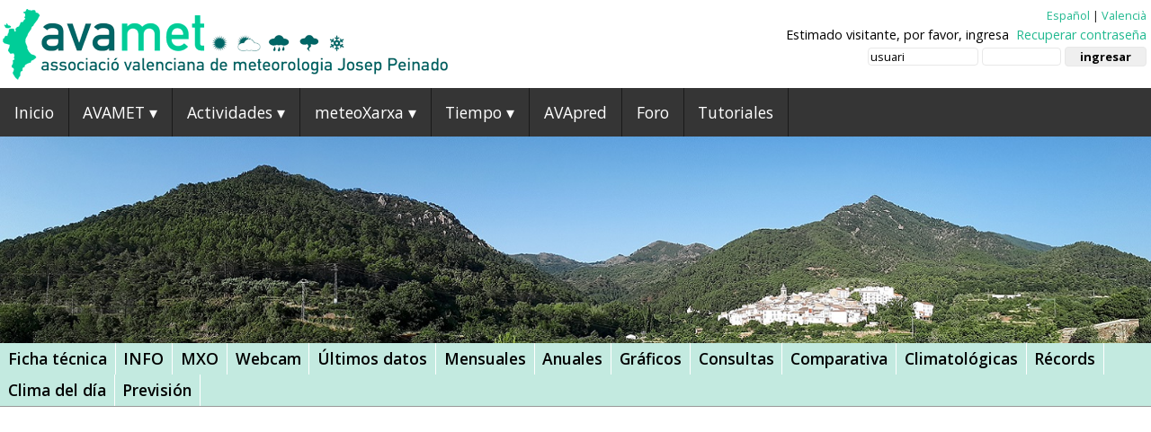

--- FILE ---
content_type: text/html; charset=UTF-8
request_url: https://www.avamet.org/mx-grafiques.php?id=c08m092e02
body_size: 4712
content:

 
 <!DOCTYPE HTML>
<html lang="es">
<head>
<!-- Google tag (gtag.js) -->
<script async src="https://www.googletagmanager.com/gtag/js?id=G-0PY4VM0H95"></script>
<script>
  window.dataLayer = window.dataLayer || [];
  function gtag(){dataLayer.push(arguments);}
  gtag('js', new Date());

  gtag('config', 'G-0PY4VM0H95');
</script>

<meta http-equiv="Content-Type" content="text/html; charset=UTF-8" />
<meta name="viewport" content="width=device-width, initial-scale=1.0" />
<meta name="theme-color" content="#000000" />
<meta name="Description" content="Associaci&oacute; Valenciana de Meteorologia. Reunions, jornades, excursions, bancs de dades, concursos, instal&middot;lacions d’estacions, convenis de col&middot;laboraci&oacute;">
<meta name="Keywords" content="Oratge Temps Tiempo Alacant València Castelló País Valencià Comunitat Valenciana">
<title>AVAMET MX Gr&agrave;fiques</title>
<link href="estils/2017/estil.css?data=20250324" rel="stylesheet"/>
<link href="estils/2017/estil-menu.css?data=20230828b" rel="stylesheet"/>

<!-- PRIVACITAT -->
<!--<script async type="text/javascript" src="//clickiocmp.com/t/consent_230264.js"></script>-->

<!-- Llibrerires -->
<!--<script src="https://cdn.jsdelivr.net/npm/jquery@3.4.1/dist/jquery.min.js"></script>-->
<script src="https://code.jquery.com/jquery-3.6.0.min.js"></script>
	
<!-- Table Sorter -->
<script src="https://cdnjs.cloudflare.com/ajax/libs/jquery.tablesorter/2.31.3/js/jquery.tablesorter.min.js"></script>
	
<!-- FancyBox-->
<link rel="stylesheet" href="https://cdn.jsdelivr.net/gh/fancyapps/fancybox@3.5.7/dist/jquery.fancybox.min.css" />
<script src="https://cdn.jsdelivr.net/gh/fancyapps/fancybox@3.5.7/dist/jquery.fancybox.min.js"></script>


<!-- Twitter Card data -->
<meta name="twitter:title" content="AVAMET">
<meta name="twitter:description" content="Associaci&oacute; Valenciana de Meteorologia">

<!-- Open Graph data -->
<meta property="og:title" content="AVAMET" />
<meta property="og:type" content="article" />
<meta property="og:image" content="https://www.avamet.org/imatges/logoavamet-gran.png" />
<meta property="og:description" content="Associaci&oacute; Valenciana de Meteorologia" />
<meta property="og:site_name" content="AVAMET.org" />
<meta property="og:url" content="https://www.avamet.org/" />
<script type='application/ld+json'>
{
  "@context": "http://www.schema.org",
  "@type": "Organization",
  "name": "AVAMET",
  "url": "https://www.avamet.org",
  "sameAs" : [
   "https://www.facebook.com/avametmeteo/",
   "https://www.facebook.com/avametassociacio/",
   "https://twitter.com/avamet",
   "https://www.instagram.com/avamet_meteo/",
   "https://www.linkedin.com/company/avamet/",
   "https://www.youtube.com/channel/UCVAHmom1_g6EZTS2MYUx8Eg"
   ],
  "logo": "https://www.avamet.org/imatges/logoavamet-gran.png",
  "description": "Associació Valenciana de Meteorologia"
}
</script>
<script src="js/lazysizes/lazysizes.min.js" async></script>
<script src="https://tags.refinery89.com/avametorg.js" async></script>
</head>

<body>
<div id="continent" class="clearfix">

<div id="capCombi" class="clearfix"> 
		<img id="imgPC" src="imatges/2017/logo_dalt.png" alt="Logo AVAMET">
		<img id="imgMB" src="imatges/2017/logo_peu.png" alt="Logo AVAMET">
<script>
function getCookie(c_name){
	var c_value = document.cookie;
	var c_start = c_value.indexOf(" " + c_name + "=");
	if (c_start == -1){
		c_start = c_value.indexOf(c_name + "=");
	}
	if (c_start == -1){
		c_value = null;
	}else{
		c_start = c_value.indexOf("=", c_start) + 1;
		var c_end = c_value.indexOf(";", c_start);
		if (c_end == -1){
			c_end = c_value.length;
		}
		c_value = unescape(c_value.substring(c_start,c_end));
	}
	return c_value;
}

function setCookie(c_name,value,exdays){
	var exdate=new Date();
	exdate.setDate(exdate.getDate() + exdays);
	var c_value=escape(value) + ((exdays==null) ? "" : "; expires="+exdate.toUTCString()) + "; path=/";
	document.cookie=c_name + "=" + c_value;
}
function PonerCookie(){
	setCookie('avisocookies','1',365);
	document.getElementById("barracookies").style.display="none";
}
</script>
<div id="registre">
    <div id="regidioma" class="clearfix">
        <a class="verd" href="__reg_id.php?lng=es&web=www.avamet.org/mx-grafiques.php?id=c08m092e02">Español</a> |
        <a class="verd" href="__reg_id.php?lng=va&web=www.avamet.org/mx-grafiques.php?id=c08m092e02">Valencià</a>
    </div>

    <div id="regusuari" class="clearfix">
        Estimado visitante, por favor, ingresa&nbsp;
        <a href="avamet_oblidat.php" class="verd">Recuperar contrase&ntilde;a</a>

        <form action="__reg_in.php" class="validar" method="post" style="margin: 4px 0;" onsubmit="return comprovaCookies();">
            <input class="fregistre" type="text" name="usuari" size="15" value="usuari" />
            <input class="fregistre" type="password" name="pass" size="10" />
            <input class="fregistre" type="submit" value="ingresar" />
            <input class="fregistre" type="hidden" name="adreca" value="www.avamet.org/mx-grafiques.php?id=c08m092e02" />
        </form>
    </div>
</div>

<script>
function comprovaCookies() {
    // Intentem crear una cookie de prova
    document.cookie = "prova_cookie=1; path=/";
    const cookiesActives = document.cookie.indexOf("prova_cookie=") !== -1;

    if (!cookiesActives) {
        alert("Les cookies estan desactivades al teu navegador i/o no permets que es guarden dades al teu dispositiu.\n\nPer iniciar sessió a AVAMET, cal permetre-les i s'han de poder guardar dades almenys per a aquest lloc web.\n\nConsulta la configuració del navegador i activa les cookies i permet que es puguen guardar dades.");
        return false; // Evitem que s’envie el formulari
    }

    // Esborrem la cookie de prova per netejar
    document.cookie = "prova_cookie=; expires=Thu, 01 Jan 1970 00:00:00 UTC; path=/;";
    return true; // Tot correcte, es pot enviar
}
</script>
         
</div>

<nav id="menu">
  <label for="tm" id="toggle-menu">Men&uacute; <span class="drop-icon">▾</span></label>
  <input type="checkbox" id="tm">
  <ul class="main-menu clearfix">
    <li><a href="index.php">Inicio</a></li>
    <li><a href="#">AVAMET 
        <span class="drop-icon">▾</span>
        <label title="Toggle Drop-down" class="drop-icon" for="sm1">▾</label>
      </a>
      <input type="checkbox" id="sm1">
      <ul class="sub-menu">
        <li><a href="avamet.php?id=s01c00t01">Objetivos y actividades</a></li>
        <li><a href="avamet.php?id=s01c00t02">Estatutos</a></li>
        <li><a href="avamet.php?id=s01c00t03">Junta Directiva</a></li>
<!--        <li><a href="#">Elecciones
            <span class="drop-icon">▾</span>
            <label title="Toggle Drop-down" class="drop-icon" for="sm2">▾</label>
          </a>
          <input type="checkbox" id="sm2">
          <ul class="sub-menu s2nivell">
            <li><a href="eleccions-2018.php">Elecciones 2019-2022</a></li>
            <li><a href="eleccions-2023.php">Elecciones 2023</a></li>
          </ul>
        </li>-->
        <li><a href="avamet.php?id=s01c00t06">Ventajas de los socios</a></li>
        <li><a href="avamet.php?id=s01c00t04">Hazte socio</a></li>
        <li><a href="avamet.php?id=s01c00t05">Identidad corporativa</a></li>
        <li><a href="avamet.php?id=s06c00t01">Contacto</a></li>
      </ul>
    </li>
    <li><a href="#">Actividades
        <span class="drop-icon">▾</span>
        <label title="Toggle Drop-down" class="drop-icon" for="sm3">▾</label>
      </a>
      <input type="checkbox" id="sm3">
      <ul class="sub-menu">
		<li><a href="activitats.php?id=s07c00t01">Asambleas y reuniones</a></li>
		<li><a href="activitats.php?id=s07c00t02">Encuentros</a></li>
		<li><a href="activitats.php?id=s07c00t03">Conferencias y jornadas</a></li>
		<li><a href="activitats.php?id=s07c00t05">Bancos de datos</a></li>
		<li><a href="activitats.php?id=s07c00t06">Concursos</a></li>
		<li><a href="activitats.php?id=s07c00t07">Instalaci&oacute;n de estaciones</a></li>
		<li><a href="activitats.php?id=s07c00t08">Convenios y relaciones institucionales</a></li>
		<li><a href="activitats.php?id=s07c00t09">Medios de comunicaci&oacute;n</a></li>
      </ul>
    </li>  
    <li><a href="#">meteoXarxa
        <span class="drop-icon">▾</span>
        <label title="Toggle Drop-down" class="drop-icon" for="smX">▾</label>
      </a>
      <input type="checkbox" id="smX">
      <ul class="sub-menu">
        <li><a href="mxo-mxo.php">MXO A tiempo real
            <span class="drop-icon">▾</span>
            <label title="Toggle Drop-down" class="drop-icon" for="smO">▾</label>
          </a>
          <input type="checkbox" id="smO">
          <ul class="sub-menu s2nivell">
            <li><a href="mxo-mxo.php">MXO a tiempo real</a></li>
            <li><a href="mxo-webcams.php">Webcams a tiempo real</a></li>
            <li><a href="mxo-altitud.php">Temperatura/altitud</a></li>
            <li><a href="mxo-combinat.php">Gr&aacute;ficos combinados</a></li>
          </ul>
        </li>
        <li><a href="mxo-mxo-prec.php">MXO de precipitaci&oacute;n</a></li>
		<li><a href="mx-meteoxarxa.php">MX Datos hist&oacute;ricos</a></li>
        <li><a href="#">Mapas
            <span class="drop-icon">▾</span>
            <label title="Toggle Drop-down" class="drop-icon" for="smP">▾</label>
          </a>
          <input type="checkbox" id="smP">
          <ul class="sub-menu s2nivell">
            <li><a href="mx-mapes.php?tipus=mensuals">Mapas mensuales</a></li>
            <li><a href="mx-mapes.php?tipus=estacionals">Mapas estacionales</a></li>
            <li><a href="mx-mapes.php?tipus=anuals">Mapas anuales</a></li>
          </ul>
        </li>
		<li><a href="mx-episodis.php" title="Episodis">Episodios</a></li>
        <li><a href="#">Estad&iacute;sticas
            <span class="drop-icon">▾</span>
            <label title="Toggle Drop-down" class="drop-icon" for="smE">▾</label>
          </a>
          <input type="checkbox" id="smE">
          <ul class="sub-menu s2nivell">
            <li><a href="mx-precipitacio-mensual.php">Lluvia mensual</a></li>
            <li><a href="mx-precipitacio-mensual-any-agricola.php">Lluvia mensual (a&ntilde;o agr&iacute;cola)</a></li>
            <li><a href="mx-precipitacio-mensual-any-hidrologic.php">Lluvia mensual (a&ntilde;o hidrol&oacute;gico)</a></li>
            <li><a href="mx-precipitacio-anual.php">Lluvia anual</a></li>
            <li><a href="mx-temperatura-mitjana.php">Temp. media</a></li>
            <li><a href="mx-temperatura-minima.php">Temp. m&iacute;nima</a></li>
            <li><a href="mx-temperatura-maxima.php">Temp. m&aacute;xima</a></li>
            <li><a href="mx-temperatura-t020.php">Noches tropicales</a></li>
            <li><a href="mx-temperatura-t032.php">D&iacute;as de calor</a></li>
            <li><a href="mx-temperatura-t000.php">Heladas</a></li>
            <li><a href="mx-temperatura-t010.php">D&iacute;as de fr&iacute;o</a></li>
            <li><a href="mx-humitat-mitjana.php">Humedad relativa</a></li>
          </ul>
        </li>
		<li><a href="mx-fotografies.php">Fotograf&iacute;as</a></li>
		<li><a href="mx-videos.php">V&iacute;deos</a></li>
		<li><a href="premsa.php">Prensa</a></li>
		<li><a href="pastilla.php">Pastilla/widget web</a></li>
		<li><a href="alta-estacio.php">Alta de una estaci&oacute;n</a></li>
      </ul>
    </li>  
    <li><a href="#">Tiempo
        <span class="drop-icon">▾</span>
        <label title="Toggle Drop-down" class="drop-icon" for="sm4">▾</label>
      </a>
      <input type="checkbox" id="sm4">
      <ul class="sub-menu">
		<li><a href="temps-situacio.php">Situaci&oacute;n actual</a></li>
		<li><a href="temps-models.php" title="Models">Modelos</a></li>
		<li><a href="temps-avisos.php" title="Alertes i avisos">Alertas y avisos</a></li>
      </ul>
    </li>  
    <li><a href="avapred_in.php">AVApred</a></li>
    <li><a href="forum/">Foro</a></li>
    <li><a href="tutorial.php">Tutoriales</a></li>
  </ul>
</nav>
<!-- 		<div><img src="fotos/cap/?"></div>	               -->
   <div id="fotoAmpla"> 
		<div style="position:relative;"><img src="fotos/cap/fons039.jpg?1766154521" alt="AVAMET paisatges"><!--<div id="sempreteua" style="z-index: 9999;position: absolute;top: 0;right: 0;max-width: 30%; width: 16em;"><img src="imatges/patrocinador/sempre-teua.png"></div>--></div>	               
	</div>
<link rel="stylesheet" href="https://cdnjs.cloudflare.com/ajax/libs/font-awesome/6.7.2/css/all.min.css" integrity="sha512-Evv84Mr4kqVGRNSgIGL/F/aIDqQb7xQ2vcrdIwxfjThSH8CSR7PBEakCr51Ck+w+/U6swU2Im1vVX0SVk9ABhg==" crossorigin="anonymous" referrerpolicy="no-referrer" />



	<div id="subnav" class="clearfix">
		<ul>
			<li><a href="mx-fitxa.php?id=c08m092e02">Ficha t&eacute;cnica</a></li>
			<li><a href="mx-historia.php?id=c08m092e02">INFO</a></li>
			<li><a href="mx-mxo.php?id=c08m092e02">MXO</a></li>
								 
			<li><a href="mx-webcam.php?id=c08m092e02">Webcam</a></li>
			<!--<li><a href="mx-timelapse.php?id=">Timelapse</a></li>-->
			<li><a href="mx-dia.php?id=c08m092e02">&Uacute;ltimos datos</a></li>
			<li><a href="mx-mes.php?id=c08m092e02&data=">Mensuales</a></li>
			<li><a href="mx-any.php?id=c08m092e02&data=">Anuales</a></li>
			<li><a href="mx-grafiques.php?id=c08m092e02">Gr&aacute;ficos</a></li>
			<li><a href="mx-consultes.php?id=c08m092e02">Consultas</a></li>
			<li><a href="mx-comparar.php?id=c08m092e02">Comparativa</a></li>
			<li><a href="mx-clima.php?id=c08m092e02">Climatol&oacute;gicas</a></li>
			<li><a href="mx-records.php?id=c08m092e02">R&eacute;cords</a></li>
			<li><a href="mx-normal.php?id=c08m092e02">Clima del d&iacute;a</a></li>
			<li><a href="mx-previsio.php?id=c08m092e02">Previsi&oacute;n</a></li>
		</ul>
	</div>


<!--	<div class="anunci100 clearfix">
        <div class="anunciSubmenu clearfix">
        <script async src="//pagead2.googlesyndication.com/pagead/js/adsbygoogle.js"></script>
        <!-- AVAMET responsive -->
<!--        <ins class="adsbygoogle"
             style="display:block"
             data-ad-client="ca-pub-4845664309426719"
             data-ad-slot="7015942182"
             data-ad-format="auto"></ins>
        <script>
        (adsbygoogle = window.adsbygoogle || []).push({});
        </script>
        </div>
	</div>-->

	
</div>	

</div>

<div id="peu" class="clearfix">
	<div id="peuContinent">
		<img src="imatges/2017/logo_peu.png" alt="Logo AVAMET blanc" class="logoN">
		<div id="promosollutia" style="float:right;right:1%;font-size: 80%;padding: 1.5%;color: #ffffff;">
			Web allotjada a <a href="https://www.sollutia.com" target="_blank" class="verd">Sollutia</a>
		</div>
	</div>
</div>

<div id="peu2" class="clearfix">
	<div id="creative">
		<a rel="license" href="https://creativecommons.org/licenses/by-nc-nd/4.0/deed.ca"><img alt="Llicència de Creative Commons" src="https://licensebuttons.net/l/by-nc-nd/4.0/88x31.png" />La web d'AVAMET (188.93.73.96) i els seus continguts estan subjectes a una llic&egrave;ncia de<br><strong>Reconeixement - No Comercial - Sense Obra Derivada</strong></a>
	</div>
	<div id="politica" style="float:right;right:1%;font-size: 70%;padding: 1.5%;color: #ffffff;">
		<a class="blanc" href="politicacookies.php">Av&iacute;s legal - Pol&iacute;tica de privacitat - Pol&iacute;tica de cookies</a> - <a href="#" class="blanc" onclick="if(window.__lxG__consent__!==undefined&&window.__lxG__consent__.getState()!==null){window.__lxG__consent__.showConsent()} else {alert('This function only for users from European Economic Area (EEA)')}; return false">Canviar configuraci&oacute; privacitat</a>
	</div>

</div>

<script>
function ocultarNoticies(){
document.getElementById('peuNoticies').style.display = 'none';
document.cookie = "marquesina=1; max-age=86400;";
}
</script>
<script src="js/menu/doubletaptogo.js?data=20210101"></script>
<script>
	$( function()
	{
		$( '#nav li:has(ul)' ).doubleTapToGo();
	});
</script>

<!-- Global site tag (gtag.js) - Google Analytics -->
<script async src="https://www.googletagmanager.com/gtag/js?id=UA-34835297-1"></script>
<script>
  window.dataLayer = window.dataLayer || [];
  function gtag(){dataLayer.push(arguments);}
  gtag('js', new Date());

  gtag('config', 'UA-34835297-1');
</script>

</body>
</html>



--- FILE ---
content_type: text/css
request_url: https://www.avamet.org/estils/2017/estil.css?data=20250324
body_size: 13912
content:
@import url(https://fonts.googleapis.com/css?family=Open+Sans:400italic,400,300italic,300,700italic,700,600);
.clearfix:before, .clearfix:after { content: " "; display: table; }
.clearfix:after { clear: both; }

img {border:0;}

@media all and (min-width: 68.125em)  
{		
  body {font-size: 1em;}
}
@media all and (min-width: 48.125em) and (max-width: 68.125em)  
{		
  body {font-size: 0.9em;}
}
@media all and (max-width: 48.125em)  
{		
  body {font-size: 0.8em;}
}
* { line-height: 130%; }
body {
	font-family: "Open Sans", Arial, sans-serif;
	font-weight: 400;
	line-height: 1em;
	color: #202020;
	background: #FCFCFC;
	margin: 0;
	padding: 0;
}
ul, ol, dl {
	padding: 0;
	margin: 0;
	list-style-image: none;
	list-style-type: none;
}
h1, h2, h3, h4, h5, h6, p {
	margin-top: 0;
	padding-right: 20px;
	padding-left: 15px;
	text-align: left;
}
#peu {
	width: 100%;
	background-color: #000000;
}
#peu > #peuContinent{
	position: relative;
	width: 100%;
	max-width: 140em;
	margin: 0 auto;
	height: 4em;
}
#peu > #peuContinent img.logoN{
    height: 95%;
	padding: 0 0.2em 0.4em 0.2em;
}
#peu2 {
	width: 100%;
	background-color: #494e58;
}
#peu2 > #creative img {
	float:left;
	margin-right:1em;
}
#peu2 > #creative {
	background-color: #494e58;
	position: relative;
	width: 100%;
	max-width: 140em;
	margin: 0 auto;
    color: #FFFFFF;
}
#peu2 > #creative a {
	border-width:0;
	float:left;
	padding:1em;
    color: #FFFFFF;
    font-size: 75%;
    font-family: "Open Sans", Arial, sans-serif;
    font-size: 80%;
}
#publi {
    width: 98%;
    background-color: #f1f1f1;
    border-top: solid 10px #e0e0e0;
	padding: 1%;
	margin-top: 2%;
    margin: 0 auto;
}
#publi > #publiContinent{
	-webkit-column-count:5;
	-moz-column-count:5;
	column-count:5;

	-moz-column-gap: 1%;
	-webkit-column-gap: 1%;
	column-gap: 1%;
	
	-moz-column-width: 150px;	        
	-webkit-column-width: 150px;
	column-width: 150px;
}
.publi_ind img {
	width: 100%;
}
.publi_ind {
    margin-bottom: 3%;
}
a {
  text-decoration: none !important;
  outline: none !important;
}
a.negre {
  text-decoration: none !important;
  outline: none !important;
  color: #000000 !important;
}
a.blanc {
  text-decoration: none !important;
  outline: none !important;
  color: #FFFFFF !important;
}
a.verd {
  text-decoration: none !important;
  outline: none !important;
  color: #21B990 !important;
}
a.imatge img{ /* Image opacity */
      filter: alpha(opacity=100);
      filter: progid:DXImageTransform.Microsoft.Alpha(opacity=100);
      -moz-opacity: 1.00;
      opacity:1;
}
a.imatge:hover img { /* Image opacity when rolled over */
	filter: alpha(opacity=70);
    filter: progid:DXImageTransform.Microsoft.Alpha(opacity=50);
	-moz-opacity: 0.70;
	opacity:0.7;
}
.aimatge:hover { /* Image opacity when rolled over */
	filter: alpha(opacity=80);
    filter: progid:DXImageTransform.Microsoft.Alpha(opacity=50);
	-moz-opacity: 0.80;
	opacity:0.8;
}

.light {
  font-weight: 300;
}
h1 {
  font-family: "Open Sans", Arial, sans-serif;
  font-size: 200%;
  font-weight: 400;
  line-height: 2.125em;
}
h1.gran {
  font-family: "Open Sans", Arial, sans-serif;
  font-size: 260%;
  font-weight: 400;
  line-height: 2.75em;
}
h2 {
  font-family: "Open Sans", Arial, sans-serif;
  font-size: 160%;
  font-weight: 400;
  line-height: 1.75em;
}
h3 {
  font-family: "Open Sans", Arial, sans-serif;
  font-size: 140%;
  font-weight: 400;
  line-height: 1.5em;
}
h4 {
  font-family: "Open Sans", Arial, sans-serif;
  font-size: 110%;
  font-weight: 400;
  line-height: 1.25em;
}
h5 {
  font-family: "Open Sans", Arial, sans-serif;
  font-size: 100%;
  font-weight: 400;
  line-height: 1.125em;
}
h6 {
    font-family: 'Open Sans', sans-serif;
    font-size: 75%;
    color: #999;
    font-weight: normal;
    margin: 0.4em;
    padding: 0;
}
#continent{
	position: relative;
	width: 100%;
	max-width: 140em;
	margin: 0 auto;
	text-align: left;
	background-color: #FFFFFF;
}
#interior {
    background-color: #ececec;
    border-top: 0.4em solid #cecece;
    padding-top: 0.625em;
    padding-bottom: 0.625em;
}
#caplogo {
	max-width: 100% !important;
}
img.novetat {
    padding-left: 0.2em;
}
/* COLUMNES ---------------------------------------------------------------------------------------------------------------- */
@media all and (min-width: 78.125em)  {		/* >1090px*/
	.col1d3 {
		width: 33%;
		float:left;
	}
	.col2d3 {
		width: 66%;
		float:left;
	}
	.col1d4 {
		width: 25%;
		float:left;
	}
	.col2d4 {
		width: 49%;
		float:left;
		margin-left: 0.5%;
		margin-right: 0.5%;
	}
	.col3d4 {
		width: 75%;
		float:left;
	}
	.col4d4 {
		width: 100%;
		float:left;
	}
	.col0 {
		min-height: 8.75em;
		font-size: 150%;
		font-weight: 800;
		color: #adadad;
		text-align:center;
		padding-top:6.25em;
	}
}
@media all and (max-width: 78.125em)  {		/* <=1090px */
	.col1d3 {
		width: 100%;
		float:left;
	}
	.col2d3 {
		width: 100%;
		float:left;
	}
	.col1d4 {
		width: 100%;
		float:left;
	}
	.col2d4 {
		width: 100%;
		float:left;
	}
	.col3d4 {
		width: 100%;
		float:left;
	}
	.col4d4 {
		width: 100%;
		float:left;
	}
	.col0 {
		min-height: 8.75em;
		font-size: 150%;
		font-weight: 800;
		color: #adadad;
		text-align:center;
		padding-top:6.25em;
	}
}
@media all and (min-width: 48.125em)  {		/*  RESPONSIVE ---------------------------- */
	.col1Dreta {
		max-width: 30% !important;
		margin: 0.5% !important;
		padding: 0.2% !important;
	}
}
@media all and (max-width: 48.125em)  {		/*  RESPONSIVE ---------------------------- */
#mxoTaula {
    overflow-x: scroll;
}
#fotoAmpla {
	display:none !important;
	}
	
.col1Dreta {
	max-width: 98% !important;
	margin: 0.5% !important;
	padding: 0.2% !important;
	}
}
.anunciLateral {
	width: 100%;
    overflow: hidden;
}
.anunci100 {
    width: 100%;
	margin: 0 auto 0 auto;
}
.anunciSubmenu {
    width: 100%;
    overflow: hidden;
    margin-bottom: 2em;
}
.anunciSubmenuHomepage {
    width: 48%;
    float: left;
    padding: 2% 1% 2% 1%;
}
.mapesIsos {
	width: 92%;
    background-color: #FFFFFF;
    border-radius: 1em;
    margin: 5%;
    padding-top: 1em;
    padding-bottom: 1em;
    text-align: center;
}
div#menu_mapes {
    padding-bottom: 2em;
}
.mapesIndividualV {
	width:100%;
}
.mapesIndividual {
	width:100%;
}
.mapesIndividualV>img,	.mapesIndividual>img {
	border: 0;
    width: 96%;
    padding: 2%;
}
.mapesSeleccio {
	background-color: #ececec;
	padding: 0.4em;
	border-radius: 0.4em;
	font-size: 75%;
	display: inline-block;
	margin: 0.1em;
}
.mapesSeleccio:hover {
	background-color: #cbdeea;
}
.filera_limitrofe {display:none;font-style: oblique;color: #dddddd !important;}
#divmostrarLimitrofes {display:block;font-size:80%;font-weight:100;text-align:center;}
#divamagarLimitrofes {display:none;font-size:80%;font-weight:100;text-align:center;}

#RanquingExtrems {
	font-family: "Open Sans", Arial, sans-serif;
    font-size: 160%;
    font-weight: 400;
    text-align: center;
    padding: 1em 0 0 0;
    margin: 0;
}
#divmostrarLimitrofes {
    display: block;
    font-size: 80%;
    font-weight: 100;
    text-align: center;
    padding: 0;
    margin: 0;
}

.extremsDia {
    width: 92%;
    background-color: #FFFFFF;
    border-radius: 1em;
    margin: 4%;
    text-align: center;
}
.fotosDia {
    width: 92%;
    background-color: #FFFFFF;
    border-radius: 1em;
    margin: 4%;
    text-align: center;
}
@media all and (min-width: 48.125em)  {		/*  RESPONSIVE ---------------------------- */
	.blocextremsDia {
		width: 48%;
		margin: 1%;
		float: left;
	}
	#registre {
		max-width: 50%;
	}
    #regusuari {
        color: #000000;
    }
}
@media all and (max-width: 48.125em)  {		/*  RESPONSIVE ---------------------------- */
	.blocextremsDia {
		width: 98%;
		margin: 0.5em;
	}
	#registre {
		max-width: 100%;
	}
}

blocHextremsDia {
    width: 98%;
	float:left;
}
@media all and (max-width: 48.125em)  {		/*  RESPONSIVE ---------------------------- */
	.anunciSubmenu {
		width: 100%;
		float: right;
		overflow: hidden;
		margin-bottom: 0.8em;
	}
    #regusuari {
        color: #ffffff;
    }
}
/* REGISTRE ---------------------------------------------------------------------------------------------------------------- */
#registre {
    display: block;
    float: right;
    padding: 0.4%;
	text-align: right;
}
#regidioma {
	font-family: 'Open Sans', sans-serif;
    font-weight: 400;
    font-size: 80%;
    float: right;
    width: 100%;
	line-height: 2em;
}
#regusuari {
    font-family: 'Open Sans', sans-serif;
    font-weight: 400;
    font-size: 90%;
    float: right;
    width: 100%;
}
#regedicio {
    font-family: 'Open Sans', sans-serif;
    font-weight: 100;
    font-size: 110%;
    float: right;
    width: 100%;
	line-height: 2em;
	    margin-top: 0.2em;
}
input[type="submit"].fregistre {
    width: 7em;
    height: 1.7em;
    font-size: 90%;
    font-weight: 800;
}
input.fregistre, textarea.fregistre, select.fregistre {
    border: 1px solid #E8E8E8;
    border-radius: 4px 4px 4px 4px;
    font-family: 'Open Sans', sans-serif;
    font-size: 90%;
    font-weight: 400;
}
select.formBasic {
    position: relative;
    display: block;
    width: 70%;
    float: right;
    padding: 0.2em;
    margin: 0.1em;
    left: 0;
}	
/* SUBMENU ---------------------------------------------------------------------------------------------------------------- */
#subnav {
	width: 100%;
	font-family: 'Open Sans', sans-serif;
	font-weight: 400;
	border-bottom: 1px solid #999;
	margin-bottom: 2%;
	background-color: #c3eae0;
}
#subnav > a {
	display: none;
}
#subnav li {
	position: relative;
}
#subnav li a {
	color: #000000;
	display: block;
	text-decoration: none;
	padding: 0 0.5em 0 0.5em;
	border-right: solid 1px #FFFFFF;
	font-weight: 600;
}
#subnav > ul {

	list-style-type: none;
	padding: 0;
	margin: 0;
}
@media all and (min-width: 48.125em)  {		/*  RESPONSIVE ---------------------------- */
	#subnav > ul > li 	{
		float: left;
	}
	#subnav > ul > li > a {
		font-size: 110%;
		line-height: 200%;
		text-align: center;
	}
#subnav > ul > li:hover > a,
#subnav > ul:not( :hover ) > li.active > a {
	background-color: #006666;
	color: #FFFFFF;
}
}
@media all and (max-width: 48.125em)  {		/*  RESPONSIVE ---------------------------- */
	#subnav > ul {
        column-count: 2;
        font-size:90%;
    }
	#subnav > ul > li {
		display: list-item;

		border-top: 1px solid #F1F1F1;
	}
	#subnav > ul > li > a {
		font-size: 120%;
		line-height: 190%;
		text-align: left;
	}
#subnav > ul > li:hover > a,
#subnav > ul:not( :hover ) > li.active > a {
	background-color: #006666;
	color: #FFFFFF;
}
}



/* SLIDER FOTOS FITXA ---------------------------------------------------------------------------------------------------------------- */
	

/* HOMEPAGE -------------------------------------------------------------------------------------------------------------------------- */

.niv1homepage {
    float: left;
    width: 65%;
    background-color: #465d55;
    margin-right: 0.5em;
    min-height: 29em;
    margin-bottom: 0.5em;
    border-bottom: 1em solid #33cc99;
	display:block;
}
.niv1homepage .thumb img {
    width: 100%;
}
.niv1homepage .txt {
    padding: 0% 5% 2% 5%;
}

.niv1homepage h1 {
	font-family: "Open Sans", Arial, sans-serif;
    font-size: 200%;
    font-weight: 400;
    line-height: 100%;
    padding: 0;
	color: #FFFFFF;
}
.niv1homepage h2 {
    font-size: 130%;
    font-weight: 400;
    padding: 0;
    margin: 0.625em 0 0 0;
    line-height: 1.5em;
	color: #FFFFFF;
}
.niv1homepage h3 {
    font-size: 0.95em;
    font-weight: 100;
    padding: 0;
    margin: 0.625em 0 0.95em 0;
    line-height: 1.125em;
	color: #FFFFFF;
}

.niv2homepage {
	float: left;
    width: 32%;
    background-color: #ddf3eb;
    margin-right: 0.5em;
    min-height: 30em;
    margin-bottom: 0.5em;
}
.niv2homepage .thumb img {
    width: 100%;
}
.niv2homepage .txt {
    padding: 0% 5% 2% 5%;
}

.niv2homepage h1 {
    font-family: "Open Sans", Arial, sans-serif;
    font-size: 180%;
    font-weight: 100;
    line-height: 120%;
    padding: 0;
}
.niv2homepage h2 {
    font-size: 100%;
    font-weight: 400;
    padding: 0;
    margin: 0.625em 0 0 0;
    line-height: 1.5em;
}
.niv2homepage h3 {
    font-size: 0.85em;
    font-weight: 100;
    padding: 0;
    margin: 0.625em 0 0.95em 0;
    line-height: 1.125em;
}

.infohomepage a img {
    width: 32%;
    margin-right: 0.5em;
    float: left;
    margin-bottom: 0.3em;
}

.separador {
    margin: 2% 2% 3% 0%;
    border-bottom: 10px dotted #dbdbd5;
}


/* CONTINGUTS ---------------------------------------------------------------------------------------------------------------- */
	
#capCombi{
	width: 100%;
	padding-bottom: 0.5em;
}

@media (max-width: 78.125em) {
	#capCombi{
		background-color: #000000;
	}
	#capCombi #imgMB {
		display: block;
		max-width: 60%;
		/*float: left;*/
	}
  #capCombi #imgPC {
		display: none;
	}
	#widgetara {
		display:none;
	}
}

@media (min-width: 78.125em) {
	#capCombi{
		background-color: #FFFFFF;
	}
  #capCombi #imgPC {
	display: block;
	max-height: 96%;
	  float: left;
  }
	#capCombi #imgMB {
		display: none;
	}
	#estacioTitol {
    	margin-top: 1em;
	}	
}

#fotoAmpla {
	width: 100%;
    max-width: 100%;
    overflow: hidden;
    margin: 0 auto;
    padding: 0;
    /*position: relative;*/
	max-height: 16em;
}
#fotoAmpla img {
    width: 100%;
    display: block;
    max-width: none !important;
}
#contingut {
	width: 59%;
	max-width: 1000px;
	border: 1px dashed #ccc;
	float: left;
	margin-bottom: 0.4em;
	border: 1px solid #000000;
	padding: 0.625em;
	background-color: #DDDDDD;
}
#columns {
	float: right;
	width: 39%;
	border: 1px dashed #ccc;
	padding-bottom: 3px;
}
.colum1 {
	float:left;
	width: 49%;
	border: 1px dotted #CCC;
	}
.colum2 {
	float: right;
	width: 49%;	
	border: 1px dotted #CCC;
}
.movimentDataFixe {
    width: 92%;
    line-height: 2em;
    height: 2em;
    padding: 1%;
    background-color: #cbdeea;
    margin: 4%;
    border: solid 1px #DDDDDD;
	border-radius: 1em;
}
.movimentDataFixeA {
    width: 100%;
    line-height: 2em;
    height: 2em;
    padding: 1%;
    background-color: #cbdeea;
    margin: 4%;
    border: solid 1px #DDDDDD;
	border-radius: 1em;
}
.movimentData {
	width: 92%;
    line-height: 2em;
    height: 2em;
    padding: 1%;
    background-color: #cbdeea;
    margin: 2%;
    border: solid 1px #DDDDDD;
    border-radius: 1em;
	text-align:center;
	-webkit-box-shadow: 3px 3px 0.4em 0 rgba(0,0,0,0.2);
	-moz-box-shadow: 3px 3px 0.4em 0 rgba(0,0,0,0.2);
	box-shadow: 3px 3px 0.4em 0 rgba(0,0,0,0.2);
}
.movimentDataTriat {
	width: 92%;
    line-height: 2em;
    height: 2em;
    padding: 1%;
    background-color: #FFFFFF;
    margin: 2%;
    border: solid 1px #DDDDDD;
    border-radius: 1em;
	font-weight:800;
	text-align:center;
}
.movimentData:hover {
	box-shadow:none;
	-webkit-box-shadow: none;
	-moz-box-shadow: none;
}
.movimentEsq {
    float: left;
}
.movimentDre {
    float: right;
}
.movimentFletxa:hover {
	-webkit-filter: brightness(50%);
	filter: brightness(50%);
}
.movimentNom {
    float: left;
    width: 80%;
    text-align: center;
    font-weight: 800;
    font-size: 1.25em;
}
.movimentTitol{
    width: 80%;
    text-align: left;
    font-weight: 800;
    font-size: 1.25em;
    padding: 0.5em;
    margin: 0;
}
#seccioTitol > h1 {
    font-size: 42px;
    padding: 0;
    margin: 0 0 1.25em 0.625em;
    line-height: 5%;
    font-weight: 100;
}
#seccioTitol > h1 .w800 {
    font-weight: 800;
}


#estacioTitol > h1 {
	font-size: 250%;
    padding: 0;
    margin: 0 0 0 1%;
    line-height: 120%;
    font-weight: 100;	
}
#estacioTitol > h1 > img {
	padding-right: 0.4em;
}
#estacioTitol > h1 .muni {
    font-weight: 800;
}
#estacioTitol > h2 {
    font-size: 130%;
    padding: 0;
    margin: 0 0 1% 1%;
    line-height: 1.6em;
    font-weight: 100;
    color: #909090;
    border-left: 1.6em solid #cccccc;
    padding-left: 1%;
}

#fotoBanda {
	width: 100%;
    height: 300px;
    overflow: hidden;
    display: block;
}
#fotoBanda #mapa {
	float: left;
    width: 40%;
    height: 300px;
}
#fotoBanda #foto {
    float: left;
    width: 60%;
    height: 300px;
    overflow: hidden;
    display: block;
}

img.bn{
	filter: grayscale(100%);
	-webkit-filter: grayscale(100%);
	-moz-filter: grayscale(100%);
	-ms-filter: grayscale(100%);
	-o-filter: grayscale(100%);
	filter: url(../filter.svg#gris);
	filter: gray;
}
img.WCimatge {
	width: 98%;
	padding: 1%;
}
.noWC {
    font-size: 140%;
    font-weight: 800;
    color: #a5a5a5;
    text-align: center;
    margin-top: 12em;
}

/* TAULES ---------------------------------------------------------------------------------------------------------------- */
.fixe1 {
    position: sticky;
	position: -webkit-sticky;
    top: 0;
}
.fixe2 {
    position: sticky;
	position: -webkit-sticky;
	top: 1.6em;
}
  table.tDades td.audi    {border-left: solid 5px #ffffff !important; }
  table.tDades td.audimit {border-left: solid 5px #abea7a !important; }
  table.tDades td.auditot {border-left: solid 5px #17b617 !important; }
table.tDadesMicro { 
    font-size: 80%;
    border-collapse: collapse;
    width: 98%;
    margin: 1%;
    text-align: center;
    }
  table.tDadesMicro span.unitats { 
    font-size: 70%;
    }
  table.tDadesMicro td { 
    border-left: 1px solid #999; 
    border-top: 1px solid #999;  
    padding: 2px 4px;
    }
  table.tDadesMicro th {
    border: 1px solid #ffffff !important;
  }
  table.tDadesMicro tr:first-child td {
    border-top: none;
  }
  table.tDadesMicro td:first-child {
    border-left: none;
  }
  table.tDadesMicro th { 
    font-size: 100%;
    font-weight: 400;
    border-left: 1px solid #ffffff;
    padding: 4px 0 4px 0;
    background: #336666;
    color: #ffffff;
    vertical-align: top;
    }
  table.tDadesMicro td { 
    font-size: 100%;
    font-weight: 400;
    border-left: 1px solid #d4d4d4;
    border-bottom: 1px solid #d4d4d4;
    padding: 4px;
    background: #e4e4e4;
    color: #000000;
    text-align: right;
    }
  
  table.tDadesMicro td.rIdd { width: 18%; text-align:center;background: #f3f3f3;font-weight:800; }
  table.tDadesMicro td.rVal { width: 9%;background: white; }


  .tDadesScroll {
	overflow-x: scroll;
  }

	.ocultarFilera {
		display: table-row;
	}
	.hovered {
  		  transform: scale(1);
		  -webkit-transform: scale(1);
		  -moz-transform: scale(1);
		  box-shadow: 0px 0px 5px rgba(0,0,0,0.3);
		  -webkit-box-shadow: 0px 0px 5px rgba(0,0,0,0.3);
		  -moz-box-shadow: 0px 0px 5px rgba(0,0,0,0.3);
	}
@media all and (min-width: 80.125em)  {		
  table.tDades { 
	font-family: "Open Sans", Arial, sans-serif;
    font-size: 100%;
    border-collapse: collapse;
    width: 98%;
    margin: 1%;
	width: 100%;
    }
}
@media all and (max-width: 80.125em)  {		
  table.tDades { 
	font-family: "Open Sans", Arial, sans-serif;
    font-size: 95% !important;
    border-collapse: collapse;
    width: 100%;
    margin: 1%;
	  overflow-x: auto;
    }
}
  table.tDades td { 
    border-left: 1px solid #999; 
    border-top: 1px solid #999;  
    padding: 2px 4px;
    }
  table.tDades th {
    border: 1px solid #ffffff !important;
  }
  table.tDades tr:first-child td {
    border-top: none;
  }
  table.tDades th { 
	font-family: "Open Sans", Arial, sans-serif;
    font-size: 70%;
    font-weight: 400;
    border-left: 1px solid #ffffff;
    padding: 4px 0 4px 0;
    background: #336666;
    color: #ffffff;
    vertical-align: top;
	text-align:center;
    }
  .rValTriat {
    background:rgba(0,47,0,1);
  }

  table.tDades td:first-child  { 
    border-left: none;
  }
  table.tDades td.Mdata {
	font-size: 140%;
	font-weight: 400;
	padding: 0.3em;
	text-align: left;
    background-color: #ececec;
  }
  table.tDades td { 
	font-family: "Open Sans", Arial, sans-serif;
    font-size: 90%;
    font-weight: 400;
    border-left: 1px solid #d4d4d4;
    border-bottom: 1px solid #d4d4d4;
    padding:  0.3em;
    background: #e4e4e4;
    color: #000000;
    text-align: right;
    }
  table.tDades td.rValTitolet {
    text-align: left !important;
    font-size: 1.125em !important;
    border-bottom: 2px solid #336666 !important;
  }  
  table.tDades td.rIdd { text-align:center;background: #f3f3f3;font-weight:800; }
  table.tDades td.rIddtxt { text-align:left;background: #f3f3f3;font-weight:800; }
  table.tDades td.rVal { background: white; }
  table.tDades td.rValm { background: whitesmoke;font-weight:800; }
  table.tDades td.rValn {background: white;color: #0033FF; }
  table.tDades td.rValx { background: white;color: #FF0000; }
  table.tDades td.rValb { background: #f1f1f1; color: #FF0000; }
  table.tDades td.rValr { background: whitesmoke; }
  table.tDades td.rValp { font-weight: 400;font-size: 60%;color: #212020;padding-top: 0; padding-bottom: 0; }
  table.tDades td.rValCentre { text-align:center; }

  table.tDades td.rEsta { background: #fbfbfb; text-align:left; }
  table.tDades td.rEstaA {background: #e1f9f9 !important; }
  span.rEstaDmxo { font-size:90%; padding-left:0.2em; font-weight:100;}

  span.rEstaD { font-size:90%; font-weight:100;}
  span.rEstaDP { font-size:90%; padding-left:0.5em; padding-right: 0.25em; font-weight: 800;}

  span.ptda {font-weight: 800;padding-right: 0.2em;}
  span.elme {font-style: italic;}

 .A_0 {background-color: #d6fff6 !important;  font-weight: 600 !important; }
 .N_C {opacity:0.3 !important; }
 .X_0  {background-color: #f1c2c2 !important; }


#mxoMapaTitol {
    top: 12px;
    z-index: 9999;
    left: 50px;
    width: auto;
    font-size: 1.5em;
    position: absolute;
    background-color: rgb(51 102 102);
    padding: 0.5em 1em 0.5em 1em;
    border-radius: 5px;
    color: #ffffff;
}

  table.tDades td.rComarca { background: #ECECEC; text-align:left;font-size:100%;font-weight:800;border:none !important; }
  table.tDades td.rProvincia { background: #ECECEC; text-align:left; font-size:140%;font-weight:100;padding-top: 1em;border:none !important; }
  table.tDades td.rGrups { background: #ECECEC; text-align:left; font-size:120%;font-weight:100;padding-top: 1em;border:none !important; }

  table.tDades td.rFoto {
		width: 70%;
		background-color: #FFFFFF;
		border: none !important;
	}
  table.tDades td.rFoto img {
		width: 100%;
		text-align: left;
	}
  table.tDades td.rFotoPeu {
		width: 30%;
		text-align: left;
		background-color: #FFFFFF;
		border: none !important;
		vertical-align: bottom;
		font-size: 100%;
	}
  table.tDades td.rTitol {
    text-align: left;
    font-size: 100%;
    font-weight: 800;
    background-color: #FFFFFF;
    border: none !important;
	}
  table.tDades td.rTitolF {
    text-align: left;
    font-size: 100%;
    font-weight: 800;
    background-color: #FFFFFF;
    border-bottom: solid 1px #999;
	}
  table.tDades td.tDadesh3 {
	font-family: "Open Sans", Arial, sans-serif;
    font-size: 140%;
    padding: 0;
    margin-bottom: 1%;
    background-color: #ececec;
    text-align: left;
 }
  
table.tDadesResum { 
	font-family: "Open Sans", Arial, sans-serif;
    font-size: 100%;
    border-collapse: collapse;
    width: 98%;
    margin: 1%;
    }  
table.tDadesResum td.Mdata {
	font-size: 200%;
    font-weight: 400;
    padding-bottom: 0.4em;
}
table.tDadesResum td.Mdata span.MdataMes{
	font-size: 140%;
	font-weight: 800;
	padding: 0.4em;
}
table.tDadesResum td.Mtitol_variable {
	font-size: 100%;
	font-weight: 800;
	color: #FFFFFF;
	background-color: #336666;
	padding: 0.4em;
}  
table.tDadesResum td.Mcap {
	font-size: 0.7em;
	color: #000000;
	text-align: center;
	background-color: #d4d4d4;
}
table.tDadesResum td.Mvariable_M {
	font-size: 87%;
	color: #000000;
	background-color: #FFFFFF;
	padding-top: 3px;
	padding-right: 3px;
	padding-bottom: 3px;
	padding-left: 1.25em;
	font-weight: 800;
	text-align: left;
	border-bottom: 1px solid #DDDDDD;
}
table.tDadesResum td.Mvariable {
	font-size: 87%;
	color: #000000;
	background-color: #FFFFFF;
	padding-top: 3px;
	padding-right: 3px;
	padding-bottom: 3px;
	padding-left: 1.25em;
	font-weight: 400;
	text-align: left;
	border-bottom: 1px solid #DDDDDD;
}
table.tDadesResum td.Mvalor {
	font-size: 87%;
	background-color: #FFFFFF;
	text-align: right;
	padding-top: 3px;
	padding-right: 3px;
	padding-bottom: 3px;
	padding-left: 3px;
	border-bottom: 1px solid #DDDDDD;
}
table.tDadesResum td.Mdia {
	padding-top: 3px;
	padding-right: 0.625em;
	padding-bottom: 3px;
	padding-left: 0.625em;
	font-size: 75%;
	color: #666666;
	background-color: #F0F0F0;
	vertical-align: middle;
	border-bottom: 1px solid #FFFFFF;
	font-weight: 100;
}


  
	#tPeu {
		font-size: 0.7em;
		padding-left: 1.25em;
		margin-bottom: 1.25em;
	}
/* FORMULARIS ---------------------------------------------------------------------------------------------------------------- */
input, select {
	font-family: "Open Sans", Arial, sans-serif;
	font-size: 87%;
}
input[type="submit"] {
    width: 100%;
    height: 5%;
    font-size: 110%;
	font-weight:800;
}
input[type="date"] {
    height: 1.8em;
    font-size: 87%;
    font-weight: 800;
    background-color: #e2e2e2;
    border: 1px solid #cecece;
    border-radius: 0.5em;
}
select {
    font-size: 87%;
    font-weight: 800;
    background-color: #e2e2e2;
    border: 1px solid #cecece;
    border-radius: 3px;
    width: 100%;
}
.formCamp {
    padding: 1%;
    margin: 0% 2% 1% 2%;
    border-radius: 3px;
    width: 94%;
    background-color: #ffffff;
    float: left;
}
.formCampT {
    margin: 4px 0 0 0.625em;
    min-width: 60px;
    float: left;
	line-height: 1.4em;
}
.formCampT100 {
    margin: 2px 0 2px 0;
    line-height: 1.4em;
    width: 100%;
    font-weight: 800 !important;
}
.g-recaptcha {
    padding-left: 3%;
    padding-bottom: 0%;
    padding-top: 3rem;
}
#fitxaFoto {
	position: relative;
	width: 100%;
	/*height:500px;
	overflow: hidden;*/
	margin-bottom:0.625em;
}
#fitxaFoto > div {
	/*position: absolute;
    width:100%;
	overflow: hidden;*/
}
#fitxaFoto > div > img{
    width:100%;
    height:auto;
	display:block;
}
/* FITXA ------------------------------------------------------------------------------------------------------------------ */
.fitxa {
	width: 98%;
	margin: 1%;
	font-size: 1em;
}

.fitxaVar {
    width: 30%;
	background-color: #e4e4e4;
}
.fitxaVarT {
    width: 92.5%; 
    font-size: 100%;
    font-weight: 800;
}
.fitxaValN {
    width: 60%;
    background-color: #ffffff;
    font-weight: 800;
}
.fitxaVal {
    width: 60%;
    background-color: #ffffff;
    font-weight: 400;
}
.fitxaValL {
    width: 60%;
    background-color: #ffffff;
    font-weight: 400;
	font-size: 75%;
}
.fitxaVarST {
    font-size: 90%;
    border-bottom: 1px solid #c3c3c3;
    color: #808080;
}
.fitxaMapa {
    height: 40em;
	width:99%;
	border: 1px solid #DDDDDD;
}
/* MXO INTERIOR ------------------------------------------------------------------------------------------------------------------ */

#ctrlmapagrid {	
	display: grid;
	grid-template-columns: repeat(12, 1fr);
	grid-template-rows: 1fr;
	grid-column-gap: 2px;
	grid-row-gap: 0px;
}
.ctrlmapagrid7 {	
	display: grid;
	grid-template-columns: repeat(8, 1fr);
	grid-template-rows: 1fr;
	grid-column-gap: 2px;
	grid-row-gap: 0px;
}
.ctrlmapagrid6 {	
	display: grid;
	grid-template-columns: repeat(6, 1fr);
	grid-template-rows: 1fr;
	grid-column-gap: 2px;
	grid-row-gap: 0px;
}
.ctrlmapagridB {
    background-color: #2f8383;
    font-size: 80%;
    text-align: center;
    color: #ffffff;
    padding: 0.5em 0;
	cursor: pointer;
}
.ctrlmapagridB:hover {
    background-color: #104949;
}

img.mxlogis {
	height: 1em;
    margin-bottom: -0.1em;
}
img.expandir {
    float: right;
    width: 32px;
    height: 32px;
    margin-top: -0.625em;
    margin-bottom: 0.625em;
	padding: 0.4em 0.4em 0 0;
}
.mxmxo {
    width: 98%;
	margin: 1%;
	font-size: 1em;
}
.mxmxoVar {
    width: 28%;
	background-color: #e4e4e4;
}
.mxmxoVarX {
    width: 28%;
	background-color: #e4e4e4;
	color: #a7a6a6;
    font-size: 90%;
}
.mxmxoValH {
    width: 60%;
    background-color: #ffffff;
    font-weight: 100;
	font-size: 80%;
}
.mxmxoValT {
    width: 60%;
    background-color: #ffffff;
    font-weight: 800;
	font-size: 300%;
}
.mxmxoValTn {
    width: 60%;
    background-color: #ffffff;
	color: #0033FF;
    font-weight: 400;
	font-size: 90%;
}
.mxmxoValTx {
    width: 60%;
    background-color: #ffffff;
	color: #ff0000;
    font-weight: 400;
	font-size: 90%;
}
.mxmxoVal {
    width: 60%;
    background-color: #ffffff;
    font-weight: 400;
	font-size: 100%;
}
.mxmxoValP {
    width: 60%;
    background-color: #ffffff;
    font-weight: 800;
	font-size: 200%;
	color: #007eff;
}
@media all and (max-width: 48.125em)  {		/*  RESPONSIVE ---------------------------- */
	.mxmxoGrafic {
		width:98%; 
		float:left;
		height: 18em;
	}
	.mxmxoGraficMD {
		width: 98%;
		float: left;
		padding: 1%;
		height: 18em;
	}
}
@media all and (min-width: 48.125em)  {		/*  RESPONSIVE ---------------------------- */
	.mxmxoGrafic {
		width:98%; 
		float:left;
		height: 24em;
	}
	.mxmxoGraficMD {
		width: 48%;
		height: 24em;
		float: left;
		padding: 1%;
	}
}
#mapaPV {
    width: 70%;
    height: 1500px;
    margin: auto;
    border: solid 4px #c8c8c8;
}

/* ACTIVITATS ------------------------------------------------------------------------------------------------------------------ */

.actiIndIntro {
    background-color: #f7f7f7;
	padding:0;
	margin-bottom: 2%;
	width: 100%;
}
.activitats2imes {
	display: grid;
    grid-gap: 1em;
    grid-template-columns: repeat(auto-fill, minmax(16em, 1fr));
    margin: 0.5em;
}
@media all and (min-width: 48.125em)  {		/*  RESPONSIVE ---------------------------- */
	.actiIndIntro .thumb {
		float: left; 
		width: 30%;
		margin: 1%;
	}
	.actiIndIntro .thumb img {
		border-radius: 0.4em;
		width: 100%;
	}
	.actiIndIntro .textt {
		float: left;
		width: 64%;
		margin: 1%;
	}
	.actiIndIntro .textt h1 {
		font-size: 200%;
		font-weight: 100;
		line-height: 110%;
		margin: 0.2em 0 0 0;
		padding: 0;
		color: #000000;
	}
	.actiIndIntro .textt h1 a:link,a:hover,a:visited {
		color: #000000;
	}
	.actiIndIntro .textt h2 {
		font-size: 110%;
		font-weight: 400;
		padding: 0;
		margin: 0.625em 0 0 0;
		line-height: 1.5em;
	}
	.actiIndIntro .textt h3 {
		font-size: 0.95em;
		font-weight: 100;
		padding: 0;
		margin: 0.625em 0 0.95em 0;
		line-height: 1.125em;
	}
}
@media all and (max-width: 38.125em)  {		/*  RESPONSIVE ---------------------------- */
	.actiIndIntro  {
		margin-bottom: 4% !important;
	}
}
@media all and (max-width: 48.125em)  {		/*  RESPONSIVE ---------------------------- */
	.actiIndIntro .thumb {
		float: left; 
		width: 30%;
		margin: 1%;
	}
	.actiIndIntro .thumb img {
		border-radius: 0.4em;
		width: 100%;
		max-height: 7.5em;
	}
	.actiIndIntro .textt {
		float: left;
		width: 64%;
		margin: 1%;
	}
	.actiIndIntro .textt h1 {
		font-size: 200%;
		font-weight: 100;
		line-height: 110%;
		margin: 0.2em 0.2em 0 0.2em;
		padding: 0;
		color: #000000;
	}
	.actiIndIntro .textt h1 a:link,a:hover,a:visited {
		color: #000000;
	}
	.actiIndIntro .textt h2 {
		font-size: 110%;
		font-weight: 400;
		padding: 0;
		margin: 0.2em 0.2em 0 0.2em;
		line-height: 1.5em;
	}
	.actiIndIntro .textt h3 {
		font-size: 0.95em;
		font-weight: 100;
		padding: 0;
		margin: 0.2em 0.2em 0 0.2em;
		line-height: 1.125em;
	}
}
	
.actiInd {
    margin: 2%;
	padding:0;
}
.actiInd h1 {
    font-size: 300%;
    font-weight: 800;
    margin: 0 0 0.3em 0;
    padding: 0;
    line-height: 120%;
}
.actiInd h2 {
    font-size: 200%;
    font-weight: 100;
    line-height: 120%;
    margin: 0 0 2em 0;
    padding: 0;
}
.actiInd h3 {
    font-size: 95%;
    font-weight: 100;
    line-height: 112%;
    margin: 0 0 0.95em 0;
    padding: 0;
}
.actiInd p {
	font-size: 130%;
    font-weight: 400;
    line-height: 160%;
    margin: 0 0 0.95em 0;
    padding: 0;
    text-align: left !important;
	overflow-x: overlay;
}
.actiInd p img {
	height: auto !important;
	max-width: 100% !important;
}
.actiInd ul li, .actiInd ol li{
    font-weight: 400;
    line-height: 26px;
    margin: 0.95em 0 0.95em 0;
    padding: 0;
    text-align: left !important;
    font-size: 110%;
}
#comentaris {
    border-radius: 1.25em;
    background-color: #FFFFFF;
    padding: 1.25em;
    border: 0.4em solid #DDDDDD;
    margin-top: 60px;
}
.arxiu {
    float: right;
    padding: 1em;
    border: solid 2px #a2a2a2;
    border-radius: 0.5em;
    background-color: #d2d2d2;
}



#taulaMXO {
    margin: 2%;
    float: none;
	width: 95%;
	background-color: #FFFFFF;
}
#taulaMXO table {
    padding: 1px;
    margin: 1px;
    width: 100%;
}
#taulaMXO td.dades_capcolumnagran {
    font-size: 80%;
    font-weight: 400;
    background-color: #336666;
    text-align: center;
	color: #FFFFFF;
}
#taulaMXO td.stats_estacio_P {
    font-size: 87%;
    background-color: #eaeaea;
    padding: 3px;
}
#taulaMXO td.stats_resta {
    font-size: 87%;
    background-color: #f9f9f9;
    padding: 3px 6px 3px 3px;
    text-align: right;
    font-weight: 100;
}
#taulaMXO td.stats_altura {
    font-size: 0.7em;
    background-color: #eaeaea;
    padding: 3px 6px 3px 3px;
    text-align: right;
    font-weight: 100;
}
#taulaMXO td.stats_temp {
    font-size: 87%;
    padding: 3px 6px 3px 3px;
    text-align: right;
	font-weight: 800;
}
#taulaMXO td.stats_tempM {
    font-size: 87%;
    background-color: #f9f9f9;
    padding: 3px 6px 3px 3px;
    text-align: right;
}
#taulaMXO .t03 {
    background-color: #33CF32;
}
#taulaMXO td.stats_hrel {
    font-size: 87%;
    background-color: #eaeaea;
    padding: 3px 6px 3px 3px;
    text-align: right;
}
#taulaMXO td.stats_pluja {
    font-size: 87%;
    background-color: #eaeaea;
    padding: 3px 6px 3px 3px;
    text-align: right;
}
#taulaMXO td.stats_pluja_icona {
    font-size: 87%;
    background-color: #f9f9f9;
    padding: 3px 6px 3px 3px;
    text-align: right;
}
#taulaMXO td.stats_velv {
    font-size: 87%;
    background-color: #f9f9f9;
    padding: 3px 6px 3px 3px;
    text-align: right;
}
#taulaMXO td.stats_vent {
    font-size: 87%;
    background-color: #f9f9f9;
    padding: 3px 6px 3px 3px;
    text-align: right;
}



/* Icones */
.iconaDownload {
    float: left;
    margin: 0.5%;
    padding: 1%;
    background-color: #FFFFFF;
    border-radius: 15%;
	-webkit-box-shadow: 3px 3px 0.4em 0 rgba(0,0,0,0.2);
    -moz-box-shadow: 3px 3px 0.4em 0 rgba(0,0,0,0.2);
    box-shadow: 3px 3px 0.4em 0 rgba(0,0,0,0.2);
}
.iconaDownload:hover {
    float: left;
    margin: 0.5%;
    padding: 1%;
    background-color: #f3f3f3;
    border-radius: 15%;
    box-shadow: none;
}

/* Models mapes satelits */
#fons-models {
    background-color: #FFFFFF;
    padding: 2%;
    margin: 2%;
    border-radius: 1%;
	overflow-x: overlay;
}
#fons-models .font {
    font-weight: 100;
    font-size: 87%;
    text-align: right;
}

/* Avapred */
#avapredbanner img {
	width:100%;
}	
#avapred_complet {
	-webkit-border-radius: 15px 15px 0px 0px;
	-moz-border-radius: 15px 15px 0px 0px;
	border-radius: 15px 15px 0px 0px;
	width: 955px;
	min-height:300px;
	float: left;
	border: 1px solid #CCC;
	padding: 0px;
	margin-top: 10px;
	margin-right: 10px;
	margin-bottom: 10px;
	margin-left: 10px;
	background-color:#EBEBEB;
}
#avapred_barra {
	clear:both;
	font-size: 90%;
	padding-bottom: 8em;
    margin: 0 0.5em 0 0.5em;
}
#avapred_menusel {
	float:left;
	margin-top: 0.5em;
	margin-right: 0.5em;
	padding: 0.5em;
	background-color:#000000;
	color:#FFFFFF;
	-webkit-box-shadow: 0px 0px 0px 0px rgba(0,0,0,0.75);
	-moz-box-shadow: 0px 0px 0px 0px rgba(0,0,0,0.75);
	box-shadow: 0px 0px 0px 0px rgba(0,0,0,0.75);
}
#avapred_menu {
	float:left;
	margin-top: 0.5em;
	margin-right: 0.5em;
	padding: 0.5em;
	background-color:#1F6090;
	color:#FFFFFF;
	-webkit-box-shadow: 2px 2px 0.5em 0px rgba(0,0,0,0.50);
	-moz-box-shadow: 2px 2px 0.5em 0px rgba(0,0,0,0.50);
	box-shadow: 2px 2px 0.5em 0px rgba(0,0,0,0.50);
}
#avapred_menud {
	float:left;
	margin-top: 0.5em;
	margin-right: 0.5em;
	padding: 0.5em;
	background-color:#B8D9F0;
	color:#FFFFFF;
	-webkit-box-shadow: 0px 0px 0px 0px rgba(0,0,0,0.75);
	-moz-box-shadow: 0px 0px 0px 0px rgba(0,0,0,0.75);
	box-shadow: 0px 0px 0px 0px rgba(0,0,0,0.75);
}
#avapred_menu:hover {
	float:left;
	margin-top: 0.7em;
	margin-right: 0.5em;
	margin-bottom: -0.3em !important;
	background-color:#0099FF;
	color:#FFFFFF;
	-webkit-box-shadow: 0px 0px 0px 0px rgba(0,0,0,0.75);
	-moz-box-shadow: 0px 0px 0px 0px rgba(0,0,0,0.75);
	box-shadow: 0px 0px 0px 0px rgba(0,0,0,0.75);
}
#avapred_menu2 {
	float:left;
	margin-top: 0.5em;
	margin-right: 0.5em;
	padding: 0.5em;
	background-color:#1F6090;
	color:#FFFFFF;
	-webkit-box-shadow: 2px 2px 0.5em 0px rgba(0,0,0,0.50);
	-moz-box-shadow: 2px 2px 0.5em 0px rgba(0,0,0,0.50);
	box-shadow: 2px 2px 0.5em 0px rgba(0,0,0,0.50);
}
#avapred_menu2sel {
	float:left;
	margin-top: 0.5em;
	margin-right: 0.5em;
	padding: 0.5em;
	background-color:#000000;
	color:#FFFFFF;
	-webkit-box-shadow: 0px 0px 0px 0px rgba(0,0,0,0.75);
	-moz-box-shadow: 0px 0px 0px 0px rgba(0,0,0,0.75);
	box-shadow: 0px 0px 0px 0px rgba(0,0,0,0.75);
}
#avapred_menu2:hover {
	float:left;
	margin-right: 0.5em;
	margin-top: 0.7em;
	padding: 0.5em;
	margin-bottom: -0.3em !important;
	background-color:#0099FF;
	color:#FFFFFF;
	-webkit-box-shadow: 0px 0px 0px 0px rgba(0,0,0,0.75);
	-moz-box-shadow: 0px 0px 0px 0px rgba(0,0,0,0.75);
	box-shadow: 0px 0px 0px 0px rgba(0,0,0,0.75);
}
#avapred_menu2d {
	float:left;
	margin-top: 0.5em;
	margin-right: 0.5em;
	padding: 0.5em;
	background-color:#B8D9F0;
	color:#FFFFFF;
}

#avapred_interior {
	clear:both;
	float:left;
	width:98%;
	padding: 1%;
	overflow-x: auto;
	margin-bottom: 4em;
}
#avapred_fons {
	background-image:url(../imatges/avapred/back.jpg);
	background-position:center center;
	height:350px;
	margin-top:40px;
}	
.avapred_llistat {
	width:100%;
	font-size: 100%;
}
.avapred_llistat th {
	font-size: 90%;
	border-bottom: 2px solid #1F6090;
	color: #1F6090;
	vertical-align: bottom;}
.avapred_llistat th.avapred_pronostic {
	font-size: 100%;
	color: #1F6090;
	vertical-align: bottom;
	text-align:center;
	background-color:#E7F2FA;
}
.avapred_llistat td.avapred_pronostic {
	background-color:#D3E7F5;
	white-space: normal !important;
	text-align: left;
}

.avapred_llistat td {
	background-color:#FFFFFF;
	text-align: center;
	vertical-align: middle;
	padding: 0em 0.4em 0em 0.4em;
	white-space: nowrap;
}
.avapred_llistat td.netapa {
	background-color:#FFFFFF;
	font-size: 160%;
	text-align: center;
	vertical-align: middle;
	font-weight:bold;
}
.avapred_llistat td.netapa-petit {
	background-color:#FFFFFF;
	font-size: 120%;
	text-align: center;
	vertical-align: middle;
}

.avapred_llistat .primer td {
	background-color:#B1DEED;
}
.avapred_llistat .primerD {
	background-color:#B1DEED;
	font-size:120%;
	font-weight:800;
}
#avapred_netapa {
    font-size: 180%;
    line-height: 180%;
}
.avapred_mxoform {	
	-webkit-border-radius: 10px 10px 10px 10px;
	-moz-border-radius: 10px 10px 10px 10px;
	border: 1px solid #CCC;
	padding: 1%;
	background-color: rgb(250, 250, 250);
	overflow-x: auto;
}
.avapred_mxoform h2 {
	font-size: 160%;
	padding: 0 0 1em 0;
	margin: 0;
	line-height: 160%;
}
.avapredico {
	width:1.2em;
	height:1.2em;
}
#avaprednoidentificat {
    text-align: center;
    font-size: 180%;
    line-height: 160%;
    padding: 1em;
}

.capaPrevisions {
	width:100%;
	display:none;
}
.capaPrevisions img {
    width: 96%;
    max-width: 60em;
    margin: 2%;
}

span.fontPrevisions {
    font-size: 80%;
    display: block;
    padding-top: 1%;
    font-weight: 100;
}

ul.llistaMapes {
    padding: 0;
	margin: 1em;
}
ul.llistaMapes li {
    padding: 0.5em;
    list-style: none;
    border: solid 1px #DDDDDD;
    margin: 0.2em;
    background-color: #FFFFFF;
    font-size: 115%;
    font-weight: 400;
    line-height: 130%;
}
ul.llistaMapes li:hover {
    background-color: #cbdeea;
	display:block;
}
.divMapes {
    margin: 2%;
    width: 98%;
}
.divMapes h1 {
    font-size: 300%;
    font-weight: 800;
    margin: 0 0 0.3em 0;
    padding: 0;
    line-height: 120%;
}
.divMapes h3 {
    font-size: 95%;
    font-weight: 100;
    line-height: 112%;
    margin: 0 0 0.95em 0;
    padding: 0;
}
.divMapes p {
    font-size: 100%;
    font-weight: 400;
    line-height: 112%;
    margin: 0 0 0.95em 0;
    padding: 0;
}
.divMapes img {
    width: 95%;
    max-width: 70em;
}

.hs-responsive-embed-youtube {
	position: relative;
	padding-bottom: 56.25%; /* 16:9 Aspect Ratio */
	max-width:50em;
}
.hs-responsive-embed-youtube iframe {
	position: absolute;
	width: 100%!important;
	height: 100%!important;
}

#GaleriaFoto {
    padding: 0.5em;
}
#GaleriaFoto h1 {
    font-family: "Open Sans", Arial, sans-serif;
    font-size: 250%;
    font-weight: 800;
    padding: 0;
    margin: 0 0 0.5em 0;
	line-height: 170%;
}
.FotoDia {
    display: block;
    font-size: 150%;
    font-weight: 100;
    width: 100%;
    float: left;
    padding: 1em 0em 0.2em 0em;
}
@media all and (min-width: 48.125em)  {		/*  RESPONSIVE ---------------------------- */
	.FotoInd  {
		float: left;
		border: solid 1px #DDDDDD;
		padding: 0.5em;
		background-color: #FFFFFF;
		border-radius: 0.3em;
		margin: 0.5em 0.5em 0em 0em;
		width: 30%;
		min-height: 13em;
	}
}
@media all and (max-width: 48.125em)  {		/*  RESPONSIVE ---------------------------- */
	.FotoInd {
		float: left;
		border: solid 1px #DDDDDD;
		padding: 2%;
		background-color: #FFFFFF;
		border-radius: 0.3em;
		margin-top: 2%;
		width: 96%;
	}
}
.FotoIndInfo {
    font-size: 70%;
    font-weight: 100;
}
span.FotoIndDades {
    font-weight: 400;
}
.FotoInd .fancybox img {
    margin-bottom: 0.5em;
	width: 100%;
}
#pujar_foto {
    margin: 1em;
    border: 1px solid #DDDDDD;
    background-color: #c7c7c7;
    border-radius: 1em;
    padding: 0.5em;
}
#pujar_foto h1 {
    font-size: 120%;
    font-weight: 400;
    padding: 0;
    margin: 0;
}
#pujar_foto .fresposta {
    font-size: 70%;
}
#pujar_foto .fresposta input {
    width: 100%;
    font-size: 100%;
}
#pujar_foto .fresposta select {
    width: 100%;
    font-size: 100%;
}

/* TAULES HORES */

table.taula_hores {
    width: 100%;
    margin-bottom: 2em;
}
td.titol {
    padding: 0.2em;
    background-color: #cccccc;
    font-weight: 800;
}
td.hora {
    background-color: #ececec;
    font-weight: 100;
    text-align: center;
    color: #000000;
}
td.sense {
    background-color: #ececec;
    font-weight: 100;
    text-align: center;
    color: #000000;
}
td.hora_buit {
    background-color: #ffffff;
    font-weight: 100;
    text-align: center;
    color: #d6d6d6;
}
.eixida {
    text-align: center;
}
.eixida img {
    width: 60em;
    max-width: 90%;
}
.imatgemon {
    width: auto !important;
}
/* FORMULARI SOCI */
#entra-solicitut  form.dialeg {
    margin: 0;
    padding: 0;
}

#entra-solicitut  .form-entrada {
    background-color: #DBDBDB;
    margin: 0.4em;
    padding: 0.3em;
}
#entra-solicitut  label.f-titul {
    width: 20%;
    float: left;
}
#entra-solicitut  input, textarea, select {
    border: 1px solid #E8E8E8;
    border-radius: 4px 4px 4px 4px;
    font-family: 'Open Sans', sans-serif;
    font-size: 87%;
    font-weight: bold;
    float: left;
    width: 70%;
}
#entra-solicitut .f-req {
    color: #FF0000;
}
#entra-solicitut input.validem {
    width: 98% !important;
    padding: 2% !important;
    height: 12% !important;
    background-color: #8ca08d;
    margin: 1% !important;
    font-size: 120%;
    font-weight: 400;
}

/* COLORS TEMPERATURA */
.colorT00 {background-color: #7418bb !important ;color: #FFFFFF !important ; }
.colorT01 {background-color: #A954EB !important ;color: #FFFFFF !important ; }
.colorT02 {background-color: #3B89FF !important ;color: #FFFFFF !important ; }
.colorT03 {background-color: #17D1E4 !important ;color: #FFFFFF !important ; }
.colorT04 {background-color: #BDFFFF !important ;color: #000000 !important ; }
.colorT05 {background-color: #ADFEAA !important ;color: #000000 !important ; }
.colorT06 {background-color: #33CF32 !important ;color: #000000 !important ; }
.colorT07 {background-color: #EAED25 !important ;color: #000000 !important ; }
.colorT08 {background-color: #F4CA28 !important ;color: #000000 !important ; }
.colorT09 {background-color: #FF9904 !important ;color: #FFFFFF !important ; }
.colorT10 {background-color: #E86F1B !important ;color: #FFFFFF !important ; }
.colorT11 {background-color: #EA3E3E !important ;color: #FFFFFF !important ; }
.colorT12 {background-color: #AE0A34 !important ;color: #FFFFFF !important ; }
.colorT13 {background-color: #7d0020 !important ;color: #FFFFFF !important ; }
.colorT14 {background-color: #580319 !important ;color: #FFFFFF !important ; }

/* COLORS TEMPERATURA v2018 
.colornT00 {background-color: rgba(165,165,165,0.8) !important ;color: #000000 !important ; }
.colornT01 {background-color: rgba(173,173,173,0.8) !important ;color: #000000 !important ; }
.colornT02 {background-color: rgba(181,181,181,0.8) !important ;color: #000000 !important ; }
.colornT03 {background-color: rgba(190,190,190,0.8) !important ;color: #000000 !important ; }
.colornT04 {background-color: rgba(198,198,198,0.8) !important ;color: #000000 !important ; }
.colornT05 {background-color: rgba(206,206,206,0.8) !important ;color: #000000 !important ; }
.colornT06 {background-color: rgba(215,215,215,0.8) !important ;color: #000000 !important ; }
.colornT07 {background-color: rgba(223,223,223,0.8) !important ;color: #000000 !important ; }
.colornT08 {background-color: rgba(231,231,231,0.8) !important ;color: #000000 !important ; }
.colornT09 {background-color: rgba(240,240,240,0.8) !important ;color: #000000 !important ; }
.colornT10 {background-color: rgba(255,255,255,0.8) !important ;color: #000000 !important ; }
.colornT11 {background-color: rgba(255,227,248,0.8) !important ;color: #000000 !important ; }
.colornT12 {background-color: rgba(255,199,241,0.8) !important ;color: #000000 !important ; }
.colornT13 {background-color: rgba(255,171,233,0.8) !important ;color: #000000 !important ; }
.colornT14 {background-color: rgba(255,143,226,0.8) !important ;color: #000000 !important ; }
.colornT15 {background-color: rgba(255,114,218,0.8) !important ;color: #000000 !important ; }
.colornT16 {background-color: rgba(255,86,211,0.8) !important ;color: #000000 !important ; }
.colornT17 {background-color: rgba(255,58,203,0.8) !important ;color: #000000 !important ; }
.colornT18 {background-color: rgba(255,30,196,0.8) !important ;color: #000000 !important ; }
.colornT19 {background-color: rgba(255,1,188,0.8) !important ;color: #000000 !important ; }
.colornT20 {background-color: rgba(194,2,194,0.8) !important ;color: #FFFFFF !important ; }
.colornT21 {background-color: rgba(159,9,205,0.8) !important ;color: #FFFFFF !important ; }
.colornT22 {background-color: rgba(123,16,216,0.8) !important ;color: #FFFFFF !important ; }
.colornT23 {background-color: rgba(87,24,227,0.8) !important ;color: #FFFFFF !important ; }
.colornT24 {background-color: rgba(51,31,238,0.8) !important ;color: #FFFFFF !important ; }
.colornT25 {background-color: rgba(15,39,249,0.8) !important ;color: #FFFFFF !important ; }
.colornT26 {background-color: rgba(0,57,248,0.8) !important ;color: #FFFFFF !important ; }
.colornT27 {background-color: rgba(0,83,238,0.8) !important ;color: #FFFFFF !important ; }
.colornT28 {background-color: rgba(0,109,228,0.8) !important ;color: #FFFFFF !important ; }
.colornT29 {background-color: rgba(0,135,218,0.8) !important ;color: #FFFFFF !important ; }
.colornT30 {background-color: rgba(0,211,222,0.8) !important ;color: #000000 !important ; }
.colornT31 {background-color: rgba(13,218,229,0.8) !important ;color: #000000 !important ; }
.colornT32 {background-color: rgba(26,226,236,0.8) !important ;color: #000000 !important ; }
.colornT33 {background-color: rgba(39,234,244,0.8) !important ;color: #000000 !important ; }
.colornT34 {background-color: rgba(52,242,251,0.8) !important ;color: #000000 !important ; }
.colornT35 {background-color: rgba(53,241,237,0.8) !important ;color: #000000 !important ; }
.colornT36 {background-color: rgba(40,231,201,0.8) !important ;color: #000000 !important ; }
.colornT37 {background-color: rgba(27,220,164,0.8) !important ;color: #000000 !important ; }
.colornT38 {background-color: rgba(14,210,128,0.8) !important ;color: #000000 !important ; }
.colornT39 {background-color: rgba(1,199,91,0.8) !important ;color: #000000 !important ; }
.colornT40 {background-color: rgba(0,150,25,0.8) !important ;color: #000000 !important ; }
.colornT41 {background-color: rgba(23,161,23,0.8) !important ;color: #000000 !important ; }
.colornT42 {background-color: rgba(47,172,20,0.8) !important ;color: #000000 !important ; }
.colornT43 {background-color: rgba(71,183,17,0.8) !important ;color: #000000 !important ; }
.colornT44 {background-color: rgba(95,194,14,0.8) !important ;color: #000000 !important ; }
.colornT45 {background-color: rgba(118,205,12,0.8) !important ;color: #000000 !important ; }
.colornT46 {background-color: rgba(142,216,9,0.8) !important ;color: #000000 !important ; }
.colornT47 {background-color: rgba(166,227,6,0.8) !important ;color: #000000 !important ; }
.colornT48 {background-color: rgba(190,238,3,0.8) !important ;color: #000000 !important ; }
.colornT49 {background-color: rgba(214,250,0,0.8) !important ;color: #000000 !important ; }
.colornT50 {background-color: rgba(255,254,0,0.8) !important ;color: #000000 !important ; }
.colornT51 {background-color: rgba(255,238,0,0.8) !important ;color: #000000 !important ; }
.colornT52 {background-color: rgba(255,221,0,0.8) !important ;color: #000000 !important ; }
.colornT53 {background-color: rgba(255,204,0,0.8) !important ;color: #000000 !important ; }
.colornT54 {background-color: rgba(255,188,0,0.8) !important ;color: #000000 !important ; }
.colornT55 {background-color: rgba(255,171,0,0.8) !important ;color: #000000 !important ; }
.colornT56 {background-color: rgba(255,154,0,0.8) !important ;color: #000000 !important ; }
.colornT57 {background-color: rgba(255,138,0,0.8) !important ;color: #000000 !important ; }
.colornT58 {background-color: rgba(255,121,0,0.8) !important ;color: #000000 !important ; }
.colornT59 {background-color: rgba(255,104,1,0.8) !important ;color: #000000 !important ; }
.colornT60 {background-color: rgba(254,57,18,0.8) !important ;color: #000000 !important ; }
.colornT61 {background-color: rgba(254,36,12,0.8) !important ;color: #000000 !important ; }
.colornT62 {background-color: rgba(254,15,5,0.8) !important ;color: #000000 !important ; }
.colornT63 {background-color: rgba(251,0,0,0.8) !important ;color: #000000 !important ; }
.colornT64 {background-color: rgba(238,0,0,0.8) !important ;color: #000000 !important ; }
.colornT65 {background-color: rgba(224,0,0,0.8) !important ;color: #FFFFFF !important ; }
.colornT66 {background-color: rgba(210,0,0,0.8) !important ;color: #FFFFFF !important ; }
.colornT67 {background-color: rgba(196,0,0,0.8) !important ;color: #FFFFFF !important ; }
.colornT68 {background-color: rgba(182,0,0,0.8) !important ;color: #FFFFFF !important ; }
.colornT69 {background-color: rgba(168,0,0,0.8) !important ;color: #FFFFFF !important ; }
.colornT70 {background-color: rgba(150,0,0,0.8) !important ;color: #FFFFFF !important ; }
.colornT71 {background-color: rgba(144,0,0,0.8) !important ;color: #FFFFFF !important ; }
.colornT72 {background-color: rgba(120,0,0,0.8) !important ;color: #FFFFFF !important ; }
.colornT73 {background-color: rgba(96,0,0,0.8) !important ;color: #FFFFFF !important ; }
.colornT74 {background-color: rgba(72,0,0,0.8) !important ;color: #FFFFFF !important ; }
.colornT75 {background-color: rgba(45,0,0,0.8) !important ;color: #FFFFFF !important ; }
.colornT76 {background-color: rgba(24,0,0,0.8) !important ;color: #FFFFFF !important ; }
.colornT77 {background-color: rgba(0,0,0,0.8) !important ;color: #FFFFFF !important ; }
.colornT78 {background-color: rgba(0,0,0,0.8) !important ;color: #FFFFFF !important ; }
.colornT79 {background-color: rgba(0,0,0,0.8) !important ;color: #FFFFFF !important ; }*/

/* COLORS TEMPERATURA v2018-01-06  */
.colornT00 {background-color: rgba(119,119,119,0.9) !important ;color: #FFFFFF !important ; }
.colornT01 {background-color: rgba(119,119,119,0.9) !important ;color: #FFFFFF !important ; }
.colornT02 {background-color: rgba(119,119,119,0.9) !important ;color: #FFFFFF !important ; }
.colornT03 {background-color: rgba(146,146,146,0.9) !important ;color: #000000 !important ; }
.colornT04 {background-color: rgba(173,173,173,0.9) !important ;color: #000000 !important ; }
.colornT05 {background-color: rgba(200,200,200,0.9) !important ;color: #000000 !important ; }
.colornT06 {background-color: rgba(227,227,227,0.9) !important ;color: #000000 !important ; }
.colornT07 {background-color: rgb(255, 221, 253,0.9) !important ;color: #000000 !important ; }
.colornT08 {background-color: rgba(255,183,254,0.9) !important ;color: #000000 !important ; }
.colornT09 {background-color: rgba(255,110,252,0.9) !important ;color: #000000 !important ; }
.colornT10 {background-color: rgba(255,37,250,0.9) !important ;color: #FFFFFF !important ; }
.colornT11 {background-color: rgba(214,19,229,0.9) !important ;color: #FFFFFF !important ; }
.colornT12 {background-color: rgba(173,0,208,0.9) !important ;color: #FFFFFF !important ; }
.colornT13 {background-color: rgba(87,0,231,0.9) !important ;color: #FFFFFF !important ; }
.colornT14 {background-color: rgba(0,0,255,0.9) !important ;color: #FFFFFF !important ; }
.colornT15 {background-color: rgba(0,111,246,0.9) !important ;color: #FFFFFF !important ; }
.colornT16 {background-color: rgba(0,145,248,0.9) !important ;color: #FFFFFF !important ; }
.colornT17 {background-color: rgba(0,180,250,0.9) !important ;color: #000000 !important ; }
.colornT18 {background-color: rgba(0,215,252,0.9) !important ;color: #000000 !important ; }
.colornT19 {background-color: rgba(0,250,255,0.9) !important ;color: #000000 !important ; }
.colornT20 {background-color: rgba(0,238,128,0.9) !important ;color: #000000 !important ; }
.colornT21 {background-color: rgba(0,207,63,0.9) !important ;color: #000000 !important ; }
.colornT22 {background-color: rgba(0,176,0,0.9) !important ;color: #000000 !important ; }
.colornT23 {background-color: rgba(90,204,0,0.9) !important ;color: #000000 !important ; }
.colornT24 {background-color: rgba(181,233,0,0.9) !important ;color: #000000 !important ; }
.colornT25 {background-color: rgba(249,255,5,0.9) !important ;color: #000000 !important ; }
.colornT26 {background-color: rgba(249,214,5,0.9) !important ;color: #000000 !important ; }
.colornT27 {background-color: rgba(249,172,5,0.9) !important ;color: #000000 !important ; }
.colornT28 {background-color: rgba(249,130,4,0.9) !important ;color: #000000 !important ; }
.colornT29 {background-color: rgba(249,88,4,0.9) !important ;color: #000000 !important ; }
.colornT30 {background-color: rgba(255,0,0,0.9) !important ;color: #FFFFFF !important ; }
.colornT31 {background-color: rgba(224,0,0,0.9) !important ;color: #FFFFFF !important ; }
.colornT32 {background-color: rgba(192,0,0,0.9) !important ;color: #FFFFFF !important ; }
.colornT33 {background-color: rgba(215,0,62,0.9) !important ;color: #FFFFFF !important ; }
.colornT34 {background-color: rgba(238,0,125,0.9) !important ;color: #FFFFFF !important ; }
.colornT35 {background-color: rgba(148,2,75,0.9) !important ;color: #FFFFFF !important ; }
.colornT36 {background-color: rgba(99,2,50,0.9) !important ;color: #FFFFFF !important ; }
.colornT37 {background-color: rgba(50,1,25,0.9) !important ;color: #FFFFFF !important ; }
.colornT38 {background-color: rgba(0,0,0,0.9) !important ;color: #FFFFFF !important ; }
.colornT39 {background-color: rgba(0,0,0,0.9) !important ;color: #FFFFFF !important ; }
.colornT40 {background-color: rgba(0,0,0,0.9) !important ;color: #FFFFFF !important ; }


/* COLORS PRECIPITACIO 

.colorP   {background-color: rgba(245,245,245,0.9) !important ;color: #000000 !important ;}
.colorP00 {background-color: rgba(177,231,255,0.9) !important ;color: #000000 !important ;}
.colorP01 {background-color: rgba(126,215,255,0.9) !important ;color: #000000 !important ;}
.colorP02 {background-color: rgba(52,190,252,0.9) !important ;color: #000000 !important ;}
.colorP03 {background-color: rgba(51,170,250,0.9) !important ;color: #000000 !important ;}
.colorP04 {background-color: rgba(52,150,251,0.9) !important ;color: #000000 !important ;}
.colorP05 {background-color: rgba(51,110,249,0.9) !important ;color: #FFFFFF !important ;}
.colorP06 {background-color: rgba(63,79,255,0.9) !important ;color: #FFFFFF !important ;}
.colorP07 {background-color: rgba(50,0,250,0.9) !important ;color: #FFFFFF !important ;}
.colorP08 {background-color: rgba(129,0,255,0.9) !important ;color: #FFFFFF !important ;}
.colorP09 {background-color: rgba(178,36,255,0.9) !important ;color: #FFFFFF !important ;}
.colorP10 {background-color: rgba(239,64,255,0.9) !important ;color: #FFFFFF !important ;}
.colorP11 {background-color: rgba(245,128,255,0.9) !important ;color: #000000 !important ;}
.colorP12 {background-color: rgba(250,191,255,0.9) !important ;color: #000000 !important ;}
.colorP13 {background-color: rgba(252,217,255,0.9) !important ;color: #000000 !important ;}
.colorP14 {background-color: rgba(249,203,215,0.9) !important ;color: #000000 !important ;}
.colorP15 {background-color: rgba(255,170,170,0.9) !important ;color: #000000 !important ;}
.colorP16 {background-color: rgba(255,128,128,0.9) !important ;color: #000000 !important ;}
.colorP17 {background-color: rgba(223,9,11,0.9) !important ;color: #FFFFFF !important ;}
.colorP18 {background-color: rgba(190,11,16,0.9) !important ;color: #FFFFFF !important ;}
.colorP19 {background-color: rgba(155,20,26,0.9) !important ;color: #FFFFFF !important ;}
.colorP20 {background-color: rgba(122,26,35,0.9) !important ;color: #FFFFFF !important ;}
.colorP21 {background-color: rgba(89,33,44,0.9) !important ;color: #FFFFFF !important ;}
.colorP22 {background-color: rgba(0,0,0,0.9) !important ;color: #FFFFFF !important ;}*/


.colorP   {background-color: #f5f5f5 !important ;color: #000000 !important ;font-weight: 800 !important;}
.colorP00 {background-color: #DEE6F3 !important ;color: #000000 !important ;font-weight: 800 !important;}
.colorP01 {background-color: #CBD6E8 !important ;color: #000000 !important ;font-weight: 800 !important;}
.colorP02 {background-color: #B3C7EC !important ;color: #000000 !important ;font-weight: 800 !important;}
.colorP03 {background-color: #99B6EE !important ;color: #000000 !important ;font-weight: 800 !important;}
.colorP04 {background-color: #80A6F1 !important ;color: #000000 !important ;font-weight: 800 !important;}
.colorP05 {background-color: #6795F3 !important ;color: #FFFFFF !important ;font-weight: 800 !important;}
.colorP06 {background-color: #4D85F6 !important ;color: #FFFFFF !important ;font-weight: 800 !important;}
.colorP07 {background-color: #3275F8 !important ;color: #FFFFFF !important ;font-weight: 800 !important;}
.colorP08 {background-color: #1A65FC !important ;color: #FFFFFF !important ;font-weight: 800 !important;}
.colorP09 {background-color: #0055FE !important ;color: #FFFFFF !important ;font-weight: 800 !important;}
.colorP10 {background-color: #1B40D9 !important ;color: #FFFFFF !important ;font-weight: 800 !important;}
.colorP11 {background-color: #332BB4 !important ;color: #FFFFFF !important ;font-weight: 800 !important;}
.colorP12 {background-color: #4F198E !important ;color: #FFFFFF !important ;font-weight: 800 !important;}
.colorP13 {background-color: #680468 !important ;color: #FFFFFF !important ;font-weight: 800 !important;}



/* COLORS VENT */
.colorV00 {background-color: rgba(217, 216, 217, 0.5) !important;}
.colorV01 {background-color: rgba(161, 205, 186, 0.5) !important;}
.colorV02 {background-color: rgba(111, 205, 171, 0.5) !important;}
.colorV03 {background-color: rgba(0, 169, 91, 0.5) !important;}
.colorV04 {background-color: rgba(4, 159, 55, 0.5) !important;}
.colorV05 {background-color: rgba(50, 166, 81, 0.5) !important;}
.colorV06 {background-color: rgba(130, 132, 29, 0.5) !important;}
.colorV07 {background-color: rgba(210, 116, 10, 0.5) !important;}
.colorV08 {background-color: rgba(255, 128, 52, 0.5) !important;}
.colorV09 {background-color: rgba(255, 74, 8, 0.5) !important;}
.colorV10 {background-color: rgba(231, 40, 5, 0.5) !important;}
.colorV11 {background-color: rgba(216, 59, 63, 0.5) !important;}
.colorV12 {background-color: rgba(201, 82, 85, 0.5) !important;}
.colorV13 {background-color: rgba(189, 45, 55, 0.5) !important;}
.colorV14 {background-color: rgba(198, 101, 107, 0.5) !important;}
.colorV15 {background-color: rgba(132, 99, 102, 0.5) !important;}
/* COLORS VENT TEXT*/
.colorV00T {color: rgba(217, 216, 217, 1) !important;}
.colorV01T {color: rgba(161, 205, 186, 1) !important;}
.colorV02T {color: rgba(111, 205, 171, 1) !important;}
.colorV03T {color: rgba(0, 169, 91, 1) !important;}
.colorV04T {color: rgba(4, 159, 55, 1) !important;}
.colorV05T {color: rgba(50, 166, 81, 1) !important;}
.colorV06T {color: rgba(130, 132, 29, 1) !important;}
.colorV07T {color: rgba(210, 116, 10, 1) !important;}
.colorV08T {color: rgba(255, 128, 52, 1) !important;}
.colorV09T {color: rgba(255, 74, 8, 1) !important;}
.colorV10T {color: rgba(231, 40, 5, 1) !important;}
.colorV11T {color: rgba(216, 59, 63, 1) !important;}
.colorV12T {color: rgba(201, 82, 85, 1) !important;}
.colorV13T {color: rgba(189, 45, 55, 1) !important;}
.colorV14T {color: rgba(198, 101, 107, 1) !important;}
.colorV15T {color: rgba(132, 99, 102, 1) !important;}

/* COLORS DIRECCIO VENT TEXT*/
.colorDVTN { color: #D9D8D9 !important;}
.colorDVTNNE { color: #A1CDBA !important;}
.colorDVTNE { color: #6FCDAB !important;}
.colorDVTENE { color: #00A95B !important;}
.colorDVTE { color: #049F37 !important;}
.colorDVTESE { color: #32A651 !important;}
.colorDVTSE { color: #82841D !important;}
.colorDVTSSE { color: #D2740A !important;}
.colorDVTS { color: #FF8034 !important;}
.colorDVTSSO { color: #FF4A08 !important;}
.colorDVTSO { color: #E72805 !important;}
.colorDVTOSO { color: #D83B3F !important;}
.colorDVTO { color: #C95255 !important;}
.colorDVTONO { color: #BD2D37 !important;}
.colorDVTNO { color: #C6656B !important;}
.colorDVTNNO { color: #846366 !important;}

/* COLORS INCIDENCIES VENT */
td.rVal.colorAVISvent0 { background-repeat:no-repeat !important; background-position:top left !important; background-image:url(../../imatges/xvmar/alerta_00.png) !important; background-color: #FFFFFF !important; font-weight: normal !important color: #000000 !important; }
td.rVal.colorAVISvent1 { background-repeat:no-repeat !important; background-position:top left !important; background-image:url(../../imatges/xvmar/alerta_01.png) !important; background-color:#FFFFCC !important; font-weight: bold !important; color: #000000 !important; }
td.rVal.colorAVISvent2 { background-repeat:no-repeat !important; background-position:top left !important; background-image:url(../../imatges/xvmar/alerta_02.png) !important; background-color:#FFE1C4 !important; font-weight: bold !important; color: #990000 !important; }
td.rVal.colorAVISvent3 { background-repeat:no-repeat !important; background-position:top left !important; background-image:url(../../imatges/xvmar/alerta_03.png) !important; background-color:#FF3535 !important; font-weight: bold !important; color: #FFFFFF !important; }

/* COLORS HUMITAT */
.colorH00 {background-color: rgba(248, 113, 54, 0.5) !important;}
.colorH01 {background-color: rgba(252, 185, 112, 0.5) !important;}
.colorH02 {background-color: rgba(205, 156, 116, 0.5) !important;}
.colorH03 {background-color: rgba(176, 148, 138, 0.5) !important;}
.colorH04 {background-color: rgba(148, 139, 156, 0.5) !important;}
.colorH05 {background-color: rgba(104, 113, 168, 0.5) !important;}
.colorH06 {background-color: rgba(67, 94, 165, 0.5) !important;}
.colorH07 {background-color: rgba(53, 86, 164, 0.5) !important;}
.colorH08 {background-color: rgba(53, 89, 172, 0.5) !important;}
.colorH09 {background-color: rgba(22, 62, 135, 0.5) !important;}
.colorH10 {background-color: rgba(17, 87, 203, 0.5) !important;}
/* COLORS HUMITAT TEXT*/
.colorH00T {color: rgba(248, 113, 54, 1) !important;}
.colorH01T {color: rgba(252, 185, 112, 1) !important;}
.colorH02T {color: rgba(205, 156, 116, 1) !important;}
.colorH03T {color: rgba(176, 148, 138, 1) !important;}
.colorH04T {color: rgba(148, 139, 156, 1) !important;}
.colorH05T {color: rgba(104, 113, 168, 1) !important;}
.colorH06T {color: rgba(67, 94, 165, 1) !important;}
.colorH07T {color: rgba(53, 86, 164, 1) !important;}
.colorH08T {color: rgba(53, 89, 172, 1) !important;}
.colorH09T {color: rgba(22, 62, 135, 1) !important;}
.colorH10T {color: rgba(17, 87, 203, 1) !important;}

/* COLORS ACUMULATS MES */
.colorM00 {background-color: rgba(255, 90, 90,0) !important;}
.colorM01 {background-color: rgba(255, 90, 90,0.15) !important;}
.colorM02 {background-color: rgba(255, 90, 90,0.30) !important;}
.colorM03 {background-color: rgba(255, 90, 90,0.45) !important;}
.colorM04 {background-color: rgba(255, 90, 90,0.60) !important;}
.colorM05 {background-color: rgba(255, 90, 90,0.80) !important;}
.colorM06 {background-color: rgb(255, 62, 62) !important;}

/* COLORS HUMIDEX */
.colorX00 { font-weight: 400 !important;; } 
.colorX01 { color: rgb(202, 61, 61) !important;font-weight: 800 !important; }
.colorX02 { color: rgb(202, 61, 61) !important;background-color: #f7d3d3 !important;; font-weight: 800 !important; }

/* COLORS HEAT INDEX */
.colorHI00 { font-weight: 400 !important;background-color: whitesmoke !important; } 
.colorHI01 { color: #ff8f00 !important;background-color: #f9f2eb !important;font-weight: 400 !important; }
.colorHI02 { color: #ff0000 !important;background-color: #ffe1e1 !important;font-weight: 800 !important; }
.colorHI03 { color: #ffffff !important;background-color: #fb6c6c !important;font-weight: 800 !important; }


/* PESTANYES MXO */
#menu_Xarxes {
    margin-bottom: 0;
    margin-top: 1.5em;
    font-size: 80%;
    text-align: center;
    margin-right: 1em;
}
.menu_Xarxa_element {
	background-color: #FFFFFF;
	border:solid 1px #666666;
	-webkit-box-shadow: 2px 1px 2px -1px rgba(0,0,0,0.75);
	-moz-box-shadow: 2px 1px 2px -1px rgba(0,0,0,0.75);
	box-shadow: 2px 1px 2px -1px rgba(0,0,0,0.75);
	border: none;
	float: right;
	padding: 0.5em;
	margin-right: 0.4em;
	border-radius: 5px 5px 0px 0px;
	display:block;
}
.menu_Xarxa_element:hover {
    background: #c7dada;
    box-shadow: none;
	border: none;
}
@media all and (min-width: 48.125em)  {		/*  RESPONSIVE ---------------------------- */
	.estacions {
		width:98%;margin:1%;float:left;margin-top: -0.5em;
	}
}
@media all and (max-width: 48.125em)  {		/*  RESPONSIVE ---------------------------- */
	.estacions {
		width:98%;margin:1%;float:left;margin-top: -0.5em;overflow-x: unset;
	}
}
#XarxaN {
    font-size: 90%;
    font-weight: 200;
    text-align: left;
    margin-left: 2%;
}
#XarxaLlegenda {
    margin: 2%;
    width: 94%;
    padding: 1%;
    border: 1px solid #DDDDDD;
    background-color: whitesmoke;
}
#XarxaLlegenda h1 {
    padding: 0;
    margin: 0;
    font-size: 80%;
    font-weight: 800;
}
#XarxaLlegenda p {
    padding: 0;
    margin: 0;
    font-size: 70%;
    font-weight: 100;
}

/* MAPA MXO */
#mapa { height: 720px; width: 495px; float: left; clear: both; margin-bottom: 20px; padding-right: 10px; padding-left: 10px; border-right-width: 3px; border-bottom-width: 3px; border-left-width: 3px; border-right-style: solid; border-bottom-style: solid; border-left-style: solid; border-right-color: rgba(0,104,104,1); border-bottom-color: rgba(0,104,104,1); border-left-color: rgba(0,104,104,1); border-top-width: 2px; border-top-style: solid; border-top-color: rgba(0,104,104,1); } 

#mapaS_T { width:  98%; margin: 1%; margin-top: 7%;}
#mapaS   { width: 100%; height: 1400px; }

@media all and (min-width: 48.125em)  {		/*  RESPONSIVE ---------------------------- */
	#mapaShomepage   { 
		width: 96%;
		height: 1400px;
		margin: 2%;
	}
} @media all and (max-width: 48.125em)  {		/*  RESPONSIVE ---------------------------- */
	#mapaShomepage   { width: 96%; height: 800px; margin: 2%}
}


#mapa_temp_max { height: 720px; width: 495px; float: left; clear: both; margin-bottom: 20px; padding-right: 10px; padding-left: 10px; border-right-width: 3px; border-bottom-width: 3px; border-left-width: 3px; border-right-style: solid; border-bottom-style: solid; border-left-style: solid; border-right-color: rgba(0,104,104,1); border-bottom-color: rgba(0,104,104,1); border-left-color: rgba(0,104,104,1); border-top-width: 2px; border-top-style: solid; border-top-color: rgba(0,104,104,1); }

#controlsmapa { width: 520px; float: left; clear: both; background-color: rgba(0,104,104,1); padding-top: 3px; padding-right: 1px; padding-bottom: 2px; padding-left: 0px; }
#controlsmapaS { width: 100%; float: left;    background-color: #c3c3c3;}
#controlsmapaS #botonet {
    float: right;
    font-size: 70%;
    padding: 0.3em;
    background-color:rgba(51,51,51,1);
	color: #FFFFFF;
	display:none; 
}


.controlsmapaS_boto {
    width: 11%;
    float: left;
    background-color: rgb(156, 156, 156);
    display: block;
    font-size: 90%;
    color: rgba(255,255,255,1);
    text-align: center;
    vertical-align: middle;
    padding: 0.2em;
	margin-right:0.1em;
}
.controlsmapaS_boto_wait { height: 41px; width: 54px; float: left; background-color: rgba(221,238,238,1); display: block; font-size: 9px; margin-right: 0px; margin-left: 2px; color: rgba(204,204,204,1); text-align: center; vertical-align: middle; }
.controlsmapaS_boto_triat {
    width: 11%;
    float: left;
    background-color: rgb(51, 102, 102);
    display: block;
    font-size: 90%;
    color: rgba(255,255,255,1);
    text-align: center;
    vertical-align: middle;
    padding: 0.2em;
	margin-right:0.1em;
}
.controlsmapaS_boto:hover {
    width: 11%;
    float: left;
    background-color: rgb(125, 134, 134);
    display: block;
    font-size: 90%;
    color: rgba(255,255,255,1);
    text-align: center;
    vertical-align: middle;
    padding: 0.2em;
	margin-right:0.1em;
}
.controlsmapa_boto { height: 41px; width: 83px; float: left; background-color: rgba(221,238,238,1); display: block; font-size: 10px; margin-right: 0px; margin-left: 3px; text-align: center; vertical-align: middle; }
.controlsmapa_boto_wait { height: 41px; width: 83px; float: left; background-color: rgba(221,238,238,1); display: block; font-size: 10px; margin-right: 0px; margin-left: 3px; color: rgba(204,204,204,1); text-align: center; vertical-align: middle; }
.controlsmapa_boto_triat { height: 41px; width: 85px; float: left; background-color: rgba(72,145,145,1); display: block; font-size: 10px; margin-right: 0px; margin-left: 3px; color: rgba(255,255,255,1); text-align: center; vertical-align: middle; }
.controlsmapa_boto:hover { height: 41px; width: 83px; float: left; background-color: rgba(157,206,206,1); display: block; font-size: 10px; margin-right: 0px; margin-left: 3px; text-align: center; vertical-align: middle; }

#botonet_sota {
    float: right;
    font-size: 70%;
    padding: 0.3em;
    background-color: #006868;
}
#MXOextrems {
	background-color: #FFFFFF;
    border-radius: 1em;
    width: 94%;
    margin: 1%;
    margin-top: 1em;
    padding: 2%;
}
#MXOextrems h1 {
    font-size: 140%;
    font-weight: 800;
    text-align: center;
    padding: 0;
    margin: 0.5em 0 0 0;
}
@media all and (min-width: 48.125em)  {		/*  RESPONSIVE ---------------------------- */
#MXOextremshomepage {
    background-color: #e8e8e8;
    width: 100%;
    margin: 0%;
    margin-top: 0;
    padding: 0%;
}
#MXextremshomepage {
    background-color: #e8e8e8;
    width: 100%;
    margin: 0%;
    margin-top: 2%;
    padding: 0%;
padding-bottom: 2%;}
} @media all and (max-width: 48.125em)  {		/*  RESPONSIVE ---------------------------- */
#MXOextremshomepage {
    background-color: #e8e8e8;
    width: 100%;
    margin: 0%;
    margin-top: 1em;
    padding: 0%;
}
#MXextremshomepage {
    background-color: #e8e8e8;
    width: 100%;
    margin: 0%;
    margin-top: 2%;
    padding: 0%;
padding-bottom: 2%;}
}
#MXOextremshomepage h1 {
    font-family: "Open Sans", Arial, sans-serif;
    font-size: 200%;
    font-weight: 100;
    line-height: 100%; 
    margin: 2% 0 0 0;
    padding: 0;
    text-align: center;
    color: #6b6b6b;
}
#MXOextremshomepage h2 {
font-family: "Open Sans", Arial, sans-serif;
    font-size: 120%;
    font-weight: 400;
    line-height: 100%;
    padding: 1% 0 2% 0;
    margin: 0;
    text-align: center;
    color: #000000;
}
#MXextremshomepage h1 {
    font-family: "Open Sans", Arial, sans-serif;
    font-size: 200%;
    font-weight: 100;
    line-height: 100%; 
    margin: 2% 0 0 0;
    padding: 0;
    text-align: center;
    color: #6b6b6b;
}
#MXextremshomepage h2 {
font-family: "Open Sans", Arial, sans-serif;
    font-size: 120%;
    font-weight: 400;
    line-height: 100%;
    padding: 1% 0 1% 0;
    margin: 0;
    text-align: center;
    color: #000000;
}
#MXextremshomepage h3 {
font-family: "Open Sans", Arial, sans-serif;
    font-size: 100%;
    font-weight: 800;
    line-height: 100%;
    padding: 0 0 2% 0;
    margin: 0;
    text-align: center;
    color: #000000;
}
.extremsMXOcolumna {
    width: 48%;
    float: left;
    padding: 0.5%;
    background-color: #FFFFFF;
    margin: 0.5%;
}
#extremsMXO {
    margin: 2%;
	float: none;
}
#extremsMXO h2 {
    padding: 0;
    margin: 0 0 0.625em 2px;
    font-size: 30px;
    font-weight: 100;
}

.extremsMXOcolumna table {
    padding: 1px;
    margin: 1px;
    width: 100%;
}
.extremsMXOcolumna td.dades_capcolumnamesgran {
    background-color: #336666;
    color: #FFFFFF;
    padding: 0.4em;
    text-align: center;
}
.extremsMXOcolumna td.dades_capcolumnagran {
    font-size: 0.7em;
    border-bottom: solid 1px #c7c7c7;
    color: #848484;
}
.extremsMXOcolumna td.stats_estacio_P {
    font-size: 87%;
    background-color: #eaeaea;
    padding: 3px;
}
.extremsMXOcolumna td.stats_resta {
    font-size: 87%;
    background-color: #f3f3f3;
    padding: 3px;
    text-align: right;
    font-weight: 400;
}

.extremsMXOcolumna  td.stats_velv_mes_02 {
	font-size: 87%;
    background-color: #ffaeae;
    padding: 3px;
    text-align: right;
    font-weight: 800;
}
.extremsMXOcolumna  td.stats_velv_mes_01 {
	font-size: 87%;
    background-color: #ffe2ae;
    padding: 3px;
    text-align: right;
    font-weight: 400;
}
.extremsMXOcolumna  td.stats_velv_mes_00 {
    font-size: 87%;
    background-color: #f3f3f3;
    padding: 3px;
    text-align: right;
    font-weight: 400;
}
.extremsMXOcolumna  td.stats_pluja_mes_01 {
    font-size: 87%;
    background-color: #CBD6E8;
    padding: 3px;
    text-align: right;
    font-weight: 400;
}
.ExtremsMXO {
    margin-bottom: 1em;
}



@media all and (min-width: 48.125em)  {		/*  RESPONSIVE ---------------------------- */
.webcamEsta {
    float: left;
    margin: 0.5em;
    padding: 0.5em 0.3em 0.5em 0.5em;
    border: solid 1px #DDDDDD;
    background: white;
    border-radius: 5px;
    -webkit-box-shadow: 2px 2px 2px 0px rgba(0,0,0,0.25);
    -moz-box-shadow: 2px 2px 2px 0px rgba(0,0,0,0.25);
    box-shadow: 2px 2px 2px 0px rgba(0,0,0,0.25);
    height: 19.2em;
	overflow-y:hidden;
}
.webcamEsta a.fancybox>img {
    vertical-align: top;
    margin-right: 0.2em;
	width: 20em;
    padding: 0;
    margin: 0;
	min-height: 79%;
    max-height: 15em !important;
	}
.webcamEsta:hover {
	box-shadow: none;
    background-color: #f3f3f3;
    border: solid 1px #BBBBBB;
}
}
@media all and (max-width: 48.125em)  {		/*  RESPONSIVE ---------------------------- */
.webcamEsta {
	width:94%;
    float: left;
    margin: 2%;
    padding: 0.5em 0.3em 0.5em 0.5em;
    border: solid 1px #DDDDDD;
    background: white;
    border-radius: 5px;
    -webkit-box-shadow: 2px 2px 2px 0px rgba(0,0,0,0.25);
    -moz-box-shadow: 2px 2px 2px 0px rgba(0,0,0,0.25);
    box-shadow: 2px 2px 2px 0px rgba(0,0,0,0.25);
}
.webcamEsta a.fancybox>img {
    vertical-align: top;
    margin-right: 0.2em;
	width: 98%;
    padding: 0;
    margin: 0;
	margin-bottom: 0.3em;
}
}
.webcamEsta h1 {
    font-size: 120%;
    line-height: 150%;
    padding: 0;
    margin: 0;
    font-weight: 800;
}
.webcamEsta h2 {
    font-size: 70%;
    line-height: 80%;
    padding: 0;
    margin: 0;
    font-weight: 200;
    margin-bottom: 1em;
}
.webcamEsta img {
}
.extern {
    float: right;
}
.webcamDades {
    font-size: 70%;
    margin-bottom: 0.2em;
}

.divPremsa {
    padding: 0 5% 5% 5%;
}
.divPremsa h1.dataPremsa {
    font-weight: 800;
    line-height: 100%;
    padding-bottom: 1%;
    font-size: 250%;
}
.divPremsa ul {
    list-style: none;
    padding: 0;
}
.divPremsa li {
    border-left: solid 10px #dcdcdc;
    background-color: #FFFFFF;
    margin: 0 0 2% 0;
    padding: 1%;
}
.divPremsa ul li a {
    font-size: 150%;
    line-height: 120%;
    font-weight: 400;
}
.divPremsa ul li p {
	font-size: 100%;
    line-height: 100%;
    font-weight: 100;
    padding: 0.5em 0 0 0;
}
.divPremsa h1 {
    font-weight: 800;
    line-height: 100%;
    padding-bottom: 1%;
    font-size: 300%;
    margin: 1% 0 0 0;
}
.divPremsa h2 {
    margin: 1%;
    line-height: 120%;
    font-weight: 100;
    font-size: 200%;
    padding: 0;
}
.divPremsa h3 {
    padding: 0;
    margin: 2% 0 5% 1%;
    line-height: 100%;
    font-size: 90%;
    font-weight: 100;
}
.divPremsa p {
    line-height: 150%;
    font-size: 110%;
}
.divPremsa p img {
    width: 100%;
	height: auto;
}

h1.epis {
    font-weight: 800;
    line-height: 100%;
    padding: 0 0 1% 0;
    font-size: 200%;
    margin: 1% 0 0 1%;
}
h2.epis {
    margin: 1% 0 0 1%;
    line-height: 120%;
    font-weight: 100;
    font-size: 150%;
    padding: 0;
}



@font-face {
  font-family: 'icomoon';
  src:  url('https://www.avamet.org/font/2023/icomoon.eot?86lfv0');
  src:  url('https://www.avamet.org/font/2023/icomoon.eot?86lfv0#iefix') format('embedded-opentype'),
    url('https://www.avamet.org/font/2023/icomoon.ttf?86lfv0') format('truetype'),
    url('https://www.avamet.org/font/2023/icomoon.woff?86lfv0') format('woff'),
    url('https://www.avamet.org/font/2023/icomoon.svg?86lfv0#icomoon') format('svg');
  font-weight: normal;
  font-style: normal;
  font-display: block;
}

[class^="icon-"], [class*=" icon-"] {
  /* use !important to prevent issues with browser extensions that change fonts */
  font-family: 'icomoon' !important;
  speak: never;
  font-style: normal;
  font-weight: normal;
  font-variant: normal;
  text-transform: none;
  line-height: 1;

  /* Better Font Rendering =========== */
  -webkit-font-smoothing: antialiased;
  -moz-osx-font-smoothing: grayscale;
}

.icon-x:before {
  content: "\e901";
}
.icon-facebook:before {
  content: "\ea90";
}
.icon-instagram:before {
  content: "\ea92";
}
.icon-android:before {
  content: "\eac0";
}

#MXextrems {
    display: grid;
    grid-template-columns: 0.6fr 0.8fr 1fr;
    grid-template-rows: repeat(3, 1fr);
	grid-gap: 0.5em;
    padding: 1em;
}
}
.MXextrems {
    width: 96%;
    float: none;
    margin: 1% 5% 2% 5%;
    height: 3em;
	
}
#MXextrems * {
    padding: 0.2em;
}
.MXvariable {
	display: grid;
/*	float: left; */
/*    width: 20%;*/
    background-color: #d4d4d4;
/*    padding: 1%;*/
/*    margin-right: 1%;*/
/*    height: 80%;*/
    font-size: 110%;
    font-weight: normal;
}
.MXvalor {
display: grid;    
/*	float: left;*/
/*    width: 30%;*/
    background-color: #FFFFFF;
/*    padding: 1%;*/
    font-size: 150%;
    font-weight: 800;
    text-align: right;
/*    margin-right: 1%;*/
/*    height: 80%;*/
}
.MXvalortmax {
    color: #e23600;
}
.MXvalortmin {
    color: #0538ce;
}
.MXvalorprec {
    color: #1499d2;
}
.MXesta {
display: grid;
/*	float: left;*/
/*    width: 35%;*/
/*    padding: 1%;*/
    background-color: #FFFFFF;
/*    height: 80%;*/
}



#activitatshomepage {
	width: 98%;
    background-color: #d4ecda;
    padding: 1%;
}

.quadriculaiPrimera {
    padding: 0;
    margin: 1%;
}
.quadriculai {
    background-color: #ffffff;
    border-bottom: solid #b4d8bd 1px;
	height: 100%;
}
.quadriculaiPrimera img {
	width: 100%; 
	height: auto;
}
.qtitolPrimera {
	font-size: 240%;
    padding: 0.5em 0.2em 0.5em 0.2em;
    line-height: 100%;
    font-weight: 800;
	color:#116766;
}
.qintroPrimera {
    font-size: 130%;
    padding: 0em 0.5em 0.5em 0.5em;
    font-weight: 100;
    line-height: 120%;
}
.qtxtPrimera {
    font-size: 80%;
    padding: 0em 0.2em 2em 0.8em;
}

.quadriculai img {
	width: 100%; 
	height: auto;
}
.qtitol {
	font-size: 150%;
    padding: 3%;
    line-height: 100%;
    font-weight: 800;
	color:#116766;
}
.qintro {
    font-size: 100%;
    padding: 0 3% 3% 3%;
    font-weight: 100;
    line-height: 120%;
}
.qtxt {
	font-size: 70%;
    padding: 0 3% 3% 3%;
}

.quadriculai figcaption {
  font-size: .9rem;
	color: #444;
  line-height: 1.5;
}

#activitatshomepage small { 
  font-size: 1rem;
  float: right; 
  text-transform: uppercase;
  color: #aaa;
} 

#activitatshomepage small a { 
  color: #666; 
  text-decoration: none; 
  transition: .4s color;
}

#activitatshomepage:hover quadriculai:not(:hover) {
	opacity: 0.4;
}
.infohomepage {
    width: 96%;
    background-color: #ffffff;
	margin: 1em 1% 1em 1%;
    border: solid 1px #DDDDDD;
    border-radius: 10px;
    padding: 1%;
}
.infohomepage a img {
    width: 49%;
    margin: 0.5%;
    float: left;
}
#contingutshomepage {
	width: 98%;
    background-color: #e8e8e8;
    padding: 1% 1% 0% 1%;
}
.quadriculaA {
	width: 100%;
    background-color: rgba(255,255,255,1);
    float: left;
	margin-bottom: 0.6em;
}
.qimgA {
	float:left;margin-right: 2%;
}
.imgA {
    height: 4em;
    width: 4em;
    margin: 0.5em;
}
.qtitolA {
    font-size: 120%;
    font-weight: 100;
    margin: 0.4em 0 0.4em 0;
    line-height: 100%;
    color: #000000;
}
.qtxtA {
    font-size: 70%;
    font-weight: 400;
    margin: 0.6em 0 0.6em 0;
    line-height: 100%;
    color: #bfbfbf;
}
.lateralA {
	width: 1em;
    height: 5em;
    float: right;
    background-color: #FF5722;
    margin-left: 0.6em;
}
#botonsxarxeshomepage {
    margin: 0 1% 2% 1%;
}
#botonsxarxeshomepage img {
	width: 100%;
}

@media screen and (max-width: 750px) { 
  #activitatshomepage { column-gap: 0px; }
  #activitatshomepage quadricula { width: 100%; }
}

#MXOmenumapes a span {
    cursor: pointer;
    padding: 1%;
    font-size: 90%;
    border: solid 1px #b3b3b3;
    border-radius: 4px;
    background-color: #dedede;
    margin-left: 1%;
    box-shadow: 2px 2px 3px 0px rgba(0, 0, 0, 0.36);
    font-weight: 100;
    color: #000000;
    line-height: 100%;
    white-space: nowrap;
    display: inline-block;
}
#MXOmenumapes a:hover span {
    cursor: pointer;
    padding: 1%;
    font-size: 90%;
    border: solid 1px #424242;
    border-radius: 4px;
    background-color: #116766;
    margin-left: 0.5%;
    box-shadow: 2px 2px 3px 0px rgba(0,0,0,0.36);
    font-weight: 100;
    margin-top: 1px;
	color: #FFFFFF;
}
div#MXOmenumapes {
    padding: 1%;
    text-align: center;
}
.MXOmapaindividual img {
    width: 100%;
    padding: 0%;
}

div#MXOcompletahomepage {
    padding: 1%;
    text-align: center;
    margin-bottom: 2%;
    border: solid 1px #b4b4b4;
    width: 94%;
    margin: 0% 2% 2% 2%;
    background-color: #dedede;
    border-radius: 5px;
    box-shadow: 2px 2px 3px 0px rgba(0,0,0,0.36);
    font-weight: 800;
}
a:hover div#MXOcompletahomepage {
	color: #FFFFFF;
    border: solid 1px #424242;
    background-color: #116766;
}
#MXOmenumapes a span.MXOrefrescar {
	cursor: pointer;
    padding: 1%;
    font-size: 90%;
    border: none;
    border-radius: 4px;
    margin-left: 0.5%;
    font-weight: 100;
	color: #000000;
	line-height:250%;
	box-shadow: none;
    background-color: transparent;
	}
#MXOmenumapes a:hover span.MXOrefrescar {
    cursor: pointer;
    padding: 1%;
    font-size: 90%;
    border: none;
    margin-left: 0.5%;
    font-weight: 100;
    margin-top: 1px;
	color: #FFFFFF;
	box-shadow: none;
    background-color: transparent;}
span.alttMXO {
    color: #ababab;
}
.alttMXOok {
    color: #0e8a00 !important;
    font-weight: 800;
}


/* POPUP MAPA MXO */
.popupmxo {
	width: 220px !important;
}
.popupmxo * {
    line-height: 100% !important;
}
.popupmxo table {
    width: 100%;
}
.popupmxo td.intro {
    font-size: 18px;
    line-height: 15px;
    padding-bottom: 15px;
}
.popupmxo td.gris  {
    font-weight: bold;
    font-size: 14px;
    background-color: #EEEEEE;
    padding: 2px;
    text-align: center;
}
.popupmxo td.blau  {
    color: #373BA9;
    background-color: #E5E6FC;
    padding: 2px;
    text-align: center;
    font-size: 12px;
}
.popupmxo td.roig  {
    color: #973939;
    background-color: #F5E2E2;
    padding: 2px;
    text-align: center;
    font-size: 12px;
}
.popupmxo td.petit  {
    font-size: 9px;
    text-align: right;
}
.popupmxo img.foto  {
	border: solid 1px #DDDDDD;border-radius: 3px;padding: 6px;margin-top: 5px;width:200px;
}



p.notaTitol {
    font-size: 140%;
	margin:2% 0 0 1%;
	padding:0;
}
p.notaTxt {
    font-size: 100%;
    padding: 1%;
    margin: 0.5% 1% 2% 1%;
    border: solid 1px #b3b3b3;
    background-color: #ffffff;
    border-radius: 10px;
}
#txtHistoria ul {
	padding-left: 2em !important;
	padding-bottom: 1em  !important;
}
#txtHistoria img {
	max-width: 100%;
    height: auto;
}

/* ---------------------------- MXO ESTILS ---------------------- */

.filera_limitrofe {display:none;}
#divmostrarLimitrofes {display:block;font-size:80%;font-weight:100;text-align:center;}
#divamagarLimitrofes {display:none;font-size:80%;font-weight:100;text-align:center;}
.eemergent{
	display: none;
}
.emergent:hover .eemergent{
	display:block;
}
.eemergent{
	position: relative;
	left: 32px;
	top: -14px;
	z-index: 999;
	border: 1px solid #999999;
	background-color: rgba(239,239,239,1);
	max-width: 120px;
	min-width: 75px;
	height: auto;
	width: auto;
	text-align: left;
	padding: 2px;
	-webkit-box-shadow: 2px 2px 5px 0px rgba(48,48,48,0.5);
	-moz-box-shadow: 2px 2px 5px 0px rgba(48,48,48,0.5);
	box-shadow: 2px 2px 5px 0px rgba(48,48,48,0.5);
	}

.formulariemergent {
	position: absolute;
    border: solid 1px #424242;
    background-color: #FFFFFF;
    z-index: 9999;
    display: none;
    padding: 0.5%;
    width: auto;
    box-shadow: 2px 2px 5px 0px rgba(0,0,0,0.45);
}
a.capar1 {
    color: #0035ff;
    font-weight: 800;
}
a.capar0 {
    color: #a7a7a7;
}
a.caparX {
    color: #a7a7a7;
	font-size:100%;
}
a.puntetMXO {
	float: right;
}
img.ferramenta {
    width: 50%;
    opacity: 0.2;
	float: right;
}
img.ferramenta2 {
    width: 0.8em;
    opacity: 0.2;
}
#mapaSllegenda {
	display: block;
    position: relative;
    bottom: 45px;
    z-index: 99999;
    left: 6px;
    font-size: 80%;
    font-weight: 400;
    background-color: rgba(255,255,255,0.5);
    width: 80%;
    padding: 0.2%;
    margin: auto;
    text-align: center;
    border: solid 1px #bdbdbd;
}
	.grisPetit {color:#b3b3b3 !important;}
	#tb_1 { display:none; }
	#tb_2 { display:none; }
	#tb_3 { display:none; }
	#tb_4 { display:none; }
	#tb_5 { display:none; }
	#tb_6 { display:none; }

/* ---------------------------- MARQUESINA ---------------------- */

@media all and (min-width: 68.125em)  {		/*  RESPONSIVE ---------------------------- */
 #peuNoticies marquee {
	 float:left;
	 width:94%;
 }
  #peuNoticies #tanquem {
    float: right;
    width: 2%;
    margin-right: 2em;
    text-align: right;  }
}
@media all and (max-width: 68.125em)  {		/*  RESPONSIVE ---------------------------- */
 #peuNoticies marquee {
	 float:left;
	 width:85%;
 }
  #peuNoticies #tanquem {
    float: right;
    width: 3%;
    margin-right: 1em;
    text-align: right;  }
}
 #peuNoticies{
    background: rgba(0, 102, 102,0.8);
    border: none;
    bottom: 0;
    color: #FFF;
    font-size: 140%;
	line-height:140%;
    left: 0;
    padding-top: 0.5em;
    padding-bottom: 0.5em;
    position: fixed;
    text-align: left;
    z-index: 999999;
    display: table;
    width: 100%;
	border-top:solid 3px #116766;
	-webkit-box-shadow: 5px 5px 10px 8px rgba(0,0,0,0.34);
	-moz-box-shadow: 5px 5px 10px 8px rgba(0,0,0,0.34);
	box-shadow: 5px 5px 10px 8px rgba(0,0,0,0.34);
 }


.webcamico {     
	width: 100%;
    min-width: 0.8em;
    max-width: 1em;
}
.rellotget { 
    width: 100%;
    min-width: 0.8em;
    max-width: 1em;
}





--- FILE ---
content_type: text/css
request_url: https://www.avamet.org/estils/2017/estil-menu.css?data=20230828b
body_size: 682
content:
<? header("Cache-Control: no-cache, no-store, must-revalidate"); ?>

#menu ul {
  margin: 0;
  padding: 0;
}
#menu ul li a {
  padding: 0.9em;
}
#menu ul li ul a {
  padding: 0.7em;
}
#menu .main-menu {
  display: none;
}

#tm:checked + .main-menu {
  display: block;
}

#menu input[type="checkbox"], 
#menu ul span.drop-icon {
  display: none;
}

#menu li, 
#toggle-menu, 
#menu .sub-menu {
  border-style: solid;
  border-color: rgba(0, 0, 0, .5);
  
}

#menu li, 
#toggle-menu {
  border-width: 0 0 1px;
}

#menu .sub-menu {
  background-color: #35a2a2;
  border-width: 1px 1px 0;
  margin: 0 1em;
}
.zprivada {
  background-color: #598152 !important;
}

#menu .sub-menu li:last-child {
  border-width: 0;
}

#menu li, 
#toggle-menu, 
#menu a {
  position: relative;
  display: block;
  color: white;
}

#menu, 
#toggle-menu {
  background-color: #353535;
	    z-index: 99999;
    position: relative;
	font-size: 1.1em;
}

#toggle-menu, 
#menu a {
  padding: 1em;
}

#menu a {
  transition: all .125s ease-in-out;
  -webkit-transition: all .125s ease-in-out;
}

#menu a:hover {
  background-color: white;
  color: #066;
}

#menu .sub-menu {
  display: none;
}

#menu input[type="checkbox"]:checked + .sub-menu {
  display: block;
}
#menu .sub-menu a {
	font-size: 0.9em !important;
}

#menu .sub-menu a:hover {
  color: #444;
}

#toggle-menu .drop-icon, 
#menu li label.drop-icon {
  position: absolute;
  right: 1.5em;
  top: 1.25em;
}

#menu label.drop-icon, #toggle-menu span.drop-icon {
  border-radius: 50%;
  width: 1em;
  height: 1em;
  text-align: center;
  background-color: rgba(0, 0, 0, .125);
  color: rgba(255, 255, 255, .75);
}

#menu .drop-icon {
  line-height: 1;
}
.s2nivell a {
    color: #000000 !important;
}
.s2nivell {
    background-color: #55bbbb !important;
}

@media only screen and (max-width: 64em) and (min-width: 52.01em) {
  #menu li {
    width: 33.333%;
  }

  #menu .sub-menu li {
    width: auto;
  }
}

@media only screen and (min-width: 52em) {
  #menu .main-menu {
    display: block;
  }

  #toggle-menu, 
  #menu label.drop-icon {
    display: none;
  }

  #menu ul span.drop-icon {
    display: inline-block;
  }

  #menu li {
    float: left;
    border-width: 0 1px 0 0;
  }

  #menu .sub-menu li {
    float: none;
  }

  #menu .sub-menu {
    border-width: 0;
    margin: 0;
    position: absolute;
    top: 100%;
    left: 0;
    width: 20em;
    z-index: 3000;
  }

  #menu .sub-menu, 
  #menu input[type="checkbox"]:checked + .sub-menu {
    display: none;
  }

  #menu .sub-menu li {
    border-width: 0 0 1px;
  }

  #menu .sub-menu .sub-menu {
    top: 0;
    left: 100%;
  }

  #menu li:hover > input[type="checkbox"] + .sub-menu {
    display: block;
  }
}